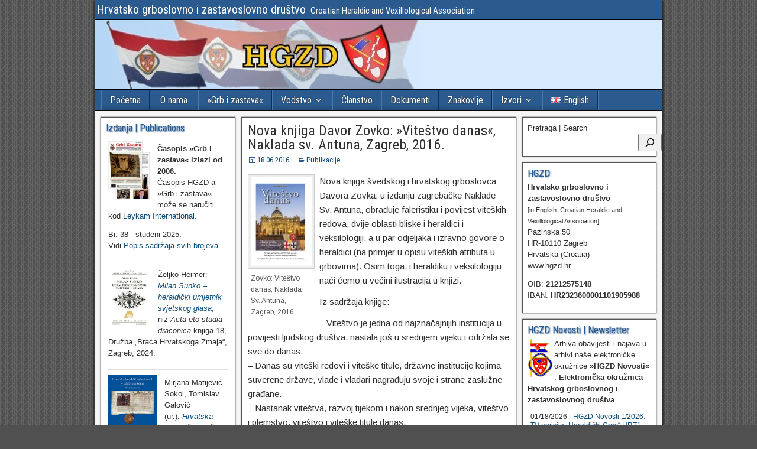

--- FILE ---
content_type: text/html; charset=UTF-8
request_url: https://www.hgzd.hr/nova-knjiga-davor-zovko-vitestvo-danas-naklada-sv-antuna-zagreb-2016/
body_size: 90955
content:
<!DOCTYPE html>
<html lang="hr">
<head>
<meta charset="UTF-8" />
<meta name="viewport" content="initial-scale=1.0" />
<title>Nova knjiga Davor Zovko: »Viteštvo danas«, Naklada sv. Antuna, Zagreb, 2016. &#8211; Hrvatsko grboslovno i zastavoslovno društvo</title>
<meta name='robots' content='max-image-preview:large' />
<link rel="alternate" href="https://www.hgzd.hr/en/new-book-davor-zovko-knighthood-today-naklada-sv-antuna-zagreb-2016/" hreflang="en" />
<link rel="alternate" href="https://www.hgzd.hr/nova-knjiga-davor-zovko-vitestvo-danas-naklada-sv-antuna-zagreb-2016/" hreflang="hr" />
<link rel="profile" href="http://gmpg.org/xfn/11" />
<link rel="pingback" href="https://www.hgzd.hr/xmlrpc.php" />
<link rel='dns-prefetch' href='//fonts.googleapis.com' />
<link rel="alternate" type="application/rss+xml" title="Hrvatsko grboslovno i zastavoslovno društvo &raquo; Kanal" href="https://www.hgzd.hr/feed/" />
<link rel="alternate" type="application/rss+xml" title="Hrvatsko grboslovno i zastavoslovno društvo &raquo; Kanal komentara" href="https://www.hgzd.hr/comments/feed/" />
<link rel="alternate" title="oEmbed (JSON)" type="application/json+oembed" href="https://www.hgzd.hr/wp-json/oembed/1.0/embed?url=https%3A%2F%2Fwww.hgzd.hr%2Fnova-knjiga-davor-zovko-vitestvo-danas-naklada-sv-antuna-zagreb-2016%2F" />
<link rel="alternate" title="oEmbed (XML)" type="text/xml+oembed" href="https://www.hgzd.hr/wp-json/oembed/1.0/embed?url=https%3A%2F%2Fwww.hgzd.hr%2Fnova-knjiga-davor-zovko-vitestvo-danas-naklada-sv-antuna-zagreb-2016%2F&#038;format=xml" />
<style id='wp-img-auto-sizes-contain-inline-css' type='text/css'>
img:is([sizes=auto i],[sizes^="auto," i]){contain-intrinsic-size:3000px 1500px}
/*# sourceURL=wp-img-auto-sizes-contain-inline-css */
</style>
<style id='wp-emoji-styles-inline-css' type='text/css'>

	img.wp-smiley, img.emoji {
		display: inline !important;
		border: none !important;
		box-shadow: none !important;
		height: 1em !important;
		width: 1em !important;
		margin: 0 0.07em !important;
		vertical-align: -0.1em !important;
		background: none !important;
		padding: 0 !important;
	}
/*# sourceURL=wp-emoji-styles-inline-css */
</style>
<style id='wp-block-library-inline-css' type='text/css'>
:root{--wp-block-synced-color:#7a00df;--wp-block-synced-color--rgb:122,0,223;--wp-bound-block-color:var(--wp-block-synced-color);--wp-editor-canvas-background:#ddd;--wp-admin-theme-color:#007cba;--wp-admin-theme-color--rgb:0,124,186;--wp-admin-theme-color-darker-10:#006ba1;--wp-admin-theme-color-darker-10--rgb:0,107,160.5;--wp-admin-theme-color-darker-20:#005a87;--wp-admin-theme-color-darker-20--rgb:0,90,135;--wp-admin-border-width-focus:2px}@media (min-resolution:192dpi){:root{--wp-admin-border-width-focus:1.5px}}.wp-element-button{cursor:pointer}:root .has-very-light-gray-background-color{background-color:#eee}:root .has-very-dark-gray-background-color{background-color:#313131}:root .has-very-light-gray-color{color:#eee}:root .has-very-dark-gray-color{color:#313131}:root .has-vivid-green-cyan-to-vivid-cyan-blue-gradient-background{background:linear-gradient(135deg,#00d084,#0693e3)}:root .has-purple-crush-gradient-background{background:linear-gradient(135deg,#34e2e4,#4721fb 50%,#ab1dfe)}:root .has-hazy-dawn-gradient-background{background:linear-gradient(135deg,#faaca8,#dad0ec)}:root .has-subdued-olive-gradient-background{background:linear-gradient(135deg,#fafae1,#67a671)}:root .has-atomic-cream-gradient-background{background:linear-gradient(135deg,#fdd79a,#004a59)}:root .has-nightshade-gradient-background{background:linear-gradient(135deg,#330968,#31cdcf)}:root .has-midnight-gradient-background{background:linear-gradient(135deg,#020381,#2874fc)}:root{--wp--preset--font-size--normal:16px;--wp--preset--font-size--huge:42px}.has-regular-font-size{font-size:1em}.has-larger-font-size{font-size:2.625em}.has-normal-font-size{font-size:var(--wp--preset--font-size--normal)}.has-huge-font-size{font-size:var(--wp--preset--font-size--huge)}.has-text-align-center{text-align:center}.has-text-align-left{text-align:left}.has-text-align-right{text-align:right}.has-fit-text{white-space:nowrap!important}#end-resizable-editor-section{display:none}.aligncenter{clear:both}.items-justified-left{justify-content:flex-start}.items-justified-center{justify-content:center}.items-justified-right{justify-content:flex-end}.items-justified-space-between{justify-content:space-between}.screen-reader-text{border:0;clip-path:inset(50%);height:1px;margin:-1px;overflow:hidden;padding:0;position:absolute;width:1px;word-wrap:normal!important}.screen-reader-text:focus{background-color:#ddd;clip-path:none;color:#444;display:block;font-size:1em;height:auto;left:5px;line-height:normal;padding:15px 23px 14px;text-decoration:none;top:5px;width:auto;z-index:100000}html :where(.has-border-color){border-style:solid}html :where([style*=border-top-color]){border-top-style:solid}html :where([style*=border-right-color]){border-right-style:solid}html :where([style*=border-bottom-color]){border-bottom-style:solid}html :where([style*=border-left-color]){border-left-style:solid}html :where([style*=border-width]){border-style:solid}html :where([style*=border-top-width]){border-top-style:solid}html :where([style*=border-right-width]){border-right-style:solid}html :where([style*=border-bottom-width]){border-bottom-style:solid}html :where([style*=border-left-width]){border-left-style:solid}html :where(img[class*=wp-image-]){height:auto;max-width:100%}:where(figure){margin:0 0 1em}html :where(.is-position-sticky){--wp-admin--admin-bar--position-offset:var(--wp-admin--admin-bar--height,0px)}@media screen and (max-width:600px){html :where(.is-position-sticky){--wp-admin--admin-bar--position-offset:0px}}

/*# sourceURL=wp-block-library-inline-css */
</style><style id='wp-block-heading-inline-css' type='text/css'>
h1:where(.wp-block-heading).has-background,h2:where(.wp-block-heading).has-background,h3:where(.wp-block-heading).has-background,h4:where(.wp-block-heading).has-background,h5:where(.wp-block-heading).has-background,h6:where(.wp-block-heading).has-background{padding:1.25em 2.375em}h1.has-text-align-left[style*=writing-mode]:where([style*=vertical-lr]),h1.has-text-align-right[style*=writing-mode]:where([style*=vertical-rl]),h2.has-text-align-left[style*=writing-mode]:where([style*=vertical-lr]),h2.has-text-align-right[style*=writing-mode]:where([style*=vertical-rl]),h3.has-text-align-left[style*=writing-mode]:where([style*=vertical-lr]),h3.has-text-align-right[style*=writing-mode]:where([style*=vertical-rl]),h4.has-text-align-left[style*=writing-mode]:where([style*=vertical-lr]),h4.has-text-align-right[style*=writing-mode]:where([style*=vertical-rl]),h5.has-text-align-left[style*=writing-mode]:where([style*=vertical-lr]),h5.has-text-align-right[style*=writing-mode]:where([style*=vertical-rl]),h6.has-text-align-left[style*=writing-mode]:where([style*=vertical-lr]),h6.has-text-align-right[style*=writing-mode]:where([style*=vertical-rl]){rotate:180deg}
/*# sourceURL=https://www.hgzd.hr/wp-includes/blocks/heading/style.min.css */
</style>
<style id='wp-block-latest-posts-inline-css' type='text/css'>
.wp-block-latest-posts{box-sizing:border-box}.wp-block-latest-posts.alignleft{margin-right:2em}.wp-block-latest-posts.alignright{margin-left:2em}.wp-block-latest-posts.wp-block-latest-posts__list{list-style:none}.wp-block-latest-posts.wp-block-latest-posts__list li{clear:both;overflow-wrap:break-word}.wp-block-latest-posts.is-grid{display:flex;flex-wrap:wrap}.wp-block-latest-posts.is-grid li{margin:0 1.25em 1.25em 0;width:100%}@media (min-width:600px){.wp-block-latest-posts.columns-2 li{width:calc(50% - .625em)}.wp-block-latest-posts.columns-2 li:nth-child(2n){margin-right:0}.wp-block-latest-posts.columns-3 li{width:calc(33.33333% - .83333em)}.wp-block-latest-posts.columns-3 li:nth-child(3n){margin-right:0}.wp-block-latest-posts.columns-4 li{width:calc(25% - .9375em)}.wp-block-latest-posts.columns-4 li:nth-child(4n){margin-right:0}.wp-block-latest-posts.columns-5 li{width:calc(20% - 1em)}.wp-block-latest-posts.columns-5 li:nth-child(5n){margin-right:0}.wp-block-latest-posts.columns-6 li{width:calc(16.66667% - 1.04167em)}.wp-block-latest-posts.columns-6 li:nth-child(6n){margin-right:0}}:root :where(.wp-block-latest-posts.is-grid){padding:0}:root :where(.wp-block-latest-posts.wp-block-latest-posts__list){padding-left:0}.wp-block-latest-posts__post-author,.wp-block-latest-posts__post-date{display:block;font-size:.8125em}.wp-block-latest-posts__post-excerpt,.wp-block-latest-posts__post-full-content{margin-bottom:1em;margin-top:.5em}.wp-block-latest-posts__featured-image a{display:inline-block}.wp-block-latest-posts__featured-image img{height:auto;max-width:100%;width:auto}.wp-block-latest-posts__featured-image.alignleft{float:left;margin-right:1em}.wp-block-latest-posts__featured-image.alignright{float:right;margin-left:1em}.wp-block-latest-posts__featured-image.aligncenter{margin-bottom:1em;text-align:center}
/*# sourceURL=https://www.hgzd.hr/wp-includes/blocks/latest-posts/style.min.css */
</style>
<style id='wp-block-search-inline-css' type='text/css'>
.wp-block-search__button{margin-left:10px;word-break:normal}.wp-block-search__button.has-icon{line-height:0}.wp-block-search__button svg{height:1.25em;min-height:24px;min-width:24px;width:1.25em;fill:currentColor;vertical-align:text-bottom}:where(.wp-block-search__button){border:1px solid #ccc;padding:6px 10px}.wp-block-search__inside-wrapper{display:flex;flex:auto;flex-wrap:nowrap;max-width:100%}.wp-block-search__label{width:100%}.wp-block-search.wp-block-search__button-only .wp-block-search__button{box-sizing:border-box;display:flex;flex-shrink:0;justify-content:center;margin-left:0;max-width:100%}.wp-block-search.wp-block-search__button-only .wp-block-search__inside-wrapper{min-width:0!important;transition-property:width}.wp-block-search.wp-block-search__button-only .wp-block-search__input{flex-basis:100%;transition-duration:.3s}.wp-block-search.wp-block-search__button-only.wp-block-search__searchfield-hidden,.wp-block-search.wp-block-search__button-only.wp-block-search__searchfield-hidden .wp-block-search__inside-wrapper{overflow:hidden}.wp-block-search.wp-block-search__button-only.wp-block-search__searchfield-hidden .wp-block-search__input{border-left-width:0!important;border-right-width:0!important;flex-basis:0;flex-grow:0;margin:0;min-width:0!important;padding-left:0!important;padding-right:0!important;width:0!important}:where(.wp-block-search__input){appearance:none;border:1px solid #949494;flex-grow:1;font-family:inherit;font-size:inherit;font-style:inherit;font-weight:inherit;letter-spacing:inherit;line-height:inherit;margin-left:0;margin-right:0;min-width:3rem;padding:8px;text-decoration:unset!important;text-transform:inherit}:where(.wp-block-search__button-inside .wp-block-search__inside-wrapper){background-color:#fff;border:1px solid #949494;box-sizing:border-box;padding:4px}:where(.wp-block-search__button-inside .wp-block-search__inside-wrapper) .wp-block-search__input{border:none;border-radius:0;padding:0 4px}:where(.wp-block-search__button-inside .wp-block-search__inside-wrapper) .wp-block-search__input:focus{outline:none}:where(.wp-block-search__button-inside .wp-block-search__inside-wrapper) :where(.wp-block-search__button){padding:4px 8px}.wp-block-search.aligncenter .wp-block-search__inside-wrapper{margin:auto}.wp-block[data-align=right] .wp-block-search.wp-block-search__button-only .wp-block-search__inside-wrapper{float:right}
/*# sourceURL=https://www.hgzd.hr/wp-includes/blocks/search/style.min.css */
</style>
<style id='wp-block-tag-cloud-inline-css' type='text/css'>
.wp-block-tag-cloud{box-sizing:border-box}.wp-block-tag-cloud.aligncenter{justify-content:center;text-align:center}.wp-block-tag-cloud a{display:inline-block;margin-right:5px}.wp-block-tag-cloud span{display:inline-block;margin-left:5px;text-decoration:none}:root :where(.wp-block-tag-cloud.is-style-outline){display:flex;flex-wrap:wrap;gap:1ch}:root :where(.wp-block-tag-cloud.is-style-outline a){border:1px solid;font-size:unset!important;margin-right:0;padding:1ch 2ch;text-decoration:none!important}
/*# sourceURL=https://www.hgzd.hr/wp-includes/blocks/tag-cloud/style.min.css */
</style>
<style id='wp-block-group-inline-css' type='text/css'>
.wp-block-group{box-sizing:border-box}:where(.wp-block-group.wp-block-group-is-layout-constrained){position:relative}
/*# sourceURL=https://www.hgzd.hr/wp-includes/blocks/group/style.min.css */
</style>
<style id='wp-block-paragraph-inline-css' type='text/css'>
.is-small-text{font-size:.875em}.is-regular-text{font-size:1em}.is-large-text{font-size:2.25em}.is-larger-text{font-size:3em}.has-drop-cap:not(:focus):first-letter{float:left;font-size:8.4em;font-style:normal;font-weight:100;line-height:.68;margin:.05em .1em 0 0;text-transform:uppercase}body.rtl .has-drop-cap:not(:focus):first-letter{float:none;margin-left:.1em}p.has-drop-cap.has-background{overflow:hidden}:root :where(p.has-background){padding:1.25em 2.375em}:where(p.has-text-color:not(.has-link-color)) a{color:inherit}p.has-text-align-left[style*="writing-mode:vertical-lr"],p.has-text-align-right[style*="writing-mode:vertical-rl"]{rotate:180deg}
/*# sourceURL=https://www.hgzd.hr/wp-includes/blocks/paragraph/style.min.css */
</style>
<style id='wp-block-separator-inline-css' type='text/css'>
@charset "UTF-8";.wp-block-separator{border:none;border-top:2px solid}:root :where(.wp-block-separator.is-style-dots){height:auto;line-height:1;text-align:center}:root :where(.wp-block-separator.is-style-dots):before{color:currentColor;content:"···";font-family:serif;font-size:1.5em;letter-spacing:2em;padding-left:2em}.wp-block-separator.is-style-dots{background:none!important;border:none!important}
/*# sourceURL=https://www.hgzd.hr/wp-includes/blocks/separator/style.min.css */
</style>
<style id='global-styles-inline-css' type='text/css'>
:root{--wp--preset--aspect-ratio--square: 1;--wp--preset--aspect-ratio--4-3: 4/3;--wp--preset--aspect-ratio--3-4: 3/4;--wp--preset--aspect-ratio--3-2: 3/2;--wp--preset--aspect-ratio--2-3: 2/3;--wp--preset--aspect-ratio--16-9: 16/9;--wp--preset--aspect-ratio--9-16: 9/16;--wp--preset--color--black: #000000;--wp--preset--color--cyan-bluish-gray: #abb8c3;--wp--preset--color--white: #ffffff;--wp--preset--color--pale-pink: #f78da7;--wp--preset--color--vivid-red: #cf2e2e;--wp--preset--color--luminous-vivid-orange: #ff6900;--wp--preset--color--luminous-vivid-amber: #fcb900;--wp--preset--color--light-green-cyan: #7bdcb5;--wp--preset--color--vivid-green-cyan: #00d084;--wp--preset--color--pale-cyan-blue: #8ed1fc;--wp--preset--color--vivid-cyan-blue: #0693e3;--wp--preset--color--vivid-purple: #9b51e0;--wp--preset--gradient--vivid-cyan-blue-to-vivid-purple: linear-gradient(135deg,rgb(6,147,227) 0%,rgb(155,81,224) 100%);--wp--preset--gradient--light-green-cyan-to-vivid-green-cyan: linear-gradient(135deg,rgb(122,220,180) 0%,rgb(0,208,130) 100%);--wp--preset--gradient--luminous-vivid-amber-to-luminous-vivid-orange: linear-gradient(135deg,rgb(252,185,0) 0%,rgb(255,105,0) 100%);--wp--preset--gradient--luminous-vivid-orange-to-vivid-red: linear-gradient(135deg,rgb(255,105,0) 0%,rgb(207,46,46) 100%);--wp--preset--gradient--very-light-gray-to-cyan-bluish-gray: linear-gradient(135deg,rgb(238,238,238) 0%,rgb(169,184,195) 100%);--wp--preset--gradient--cool-to-warm-spectrum: linear-gradient(135deg,rgb(74,234,220) 0%,rgb(151,120,209) 20%,rgb(207,42,186) 40%,rgb(238,44,130) 60%,rgb(251,105,98) 80%,rgb(254,248,76) 100%);--wp--preset--gradient--blush-light-purple: linear-gradient(135deg,rgb(255,206,236) 0%,rgb(152,150,240) 100%);--wp--preset--gradient--blush-bordeaux: linear-gradient(135deg,rgb(254,205,165) 0%,rgb(254,45,45) 50%,rgb(107,0,62) 100%);--wp--preset--gradient--luminous-dusk: linear-gradient(135deg,rgb(255,203,112) 0%,rgb(199,81,192) 50%,rgb(65,88,208) 100%);--wp--preset--gradient--pale-ocean: linear-gradient(135deg,rgb(255,245,203) 0%,rgb(182,227,212) 50%,rgb(51,167,181) 100%);--wp--preset--gradient--electric-grass: linear-gradient(135deg,rgb(202,248,128) 0%,rgb(113,206,126) 100%);--wp--preset--gradient--midnight: linear-gradient(135deg,rgb(2,3,129) 0%,rgb(40,116,252) 100%);--wp--preset--font-size--small: 13px;--wp--preset--font-size--medium: 20px;--wp--preset--font-size--large: 36px;--wp--preset--font-size--x-large: 42px;--wp--preset--spacing--20: 0.44rem;--wp--preset--spacing--30: 0.67rem;--wp--preset--spacing--40: 1rem;--wp--preset--spacing--50: 1.5rem;--wp--preset--spacing--60: 2.25rem;--wp--preset--spacing--70: 3.38rem;--wp--preset--spacing--80: 5.06rem;--wp--preset--shadow--natural: 6px 6px 9px rgba(0, 0, 0, 0.2);--wp--preset--shadow--deep: 12px 12px 50px rgba(0, 0, 0, 0.4);--wp--preset--shadow--sharp: 6px 6px 0px rgba(0, 0, 0, 0.2);--wp--preset--shadow--outlined: 6px 6px 0px -3px rgb(255, 255, 255), 6px 6px rgb(0, 0, 0);--wp--preset--shadow--crisp: 6px 6px 0px rgb(0, 0, 0);}:where(.is-layout-flex){gap: 0.5em;}:where(.is-layout-grid){gap: 0.5em;}body .is-layout-flex{display: flex;}.is-layout-flex{flex-wrap: wrap;align-items: center;}.is-layout-flex > :is(*, div){margin: 0;}body .is-layout-grid{display: grid;}.is-layout-grid > :is(*, div){margin: 0;}:where(.wp-block-columns.is-layout-flex){gap: 2em;}:where(.wp-block-columns.is-layout-grid){gap: 2em;}:where(.wp-block-post-template.is-layout-flex){gap: 1.25em;}:where(.wp-block-post-template.is-layout-grid){gap: 1.25em;}.has-black-color{color: var(--wp--preset--color--black) !important;}.has-cyan-bluish-gray-color{color: var(--wp--preset--color--cyan-bluish-gray) !important;}.has-white-color{color: var(--wp--preset--color--white) !important;}.has-pale-pink-color{color: var(--wp--preset--color--pale-pink) !important;}.has-vivid-red-color{color: var(--wp--preset--color--vivid-red) !important;}.has-luminous-vivid-orange-color{color: var(--wp--preset--color--luminous-vivid-orange) !important;}.has-luminous-vivid-amber-color{color: var(--wp--preset--color--luminous-vivid-amber) !important;}.has-light-green-cyan-color{color: var(--wp--preset--color--light-green-cyan) !important;}.has-vivid-green-cyan-color{color: var(--wp--preset--color--vivid-green-cyan) !important;}.has-pale-cyan-blue-color{color: var(--wp--preset--color--pale-cyan-blue) !important;}.has-vivid-cyan-blue-color{color: var(--wp--preset--color--vivid-cyan-blue) !important;}.has-vivid-purple-color{color: var(--wp--preset--color--vivid-purple) !important;}.has-black-background-color{background-color: var(--wp--preset--color--black) !important;}.has-cyan-bluish-gray-background-color{background-color: var(--wp--preset--color--cyan-bluish-gray) !important;}.has-white-background-color{background-color: var(--wp--preset--color--white) !important;}.has-pale-pink-background-color{background-color: var(--wp--preset--color--pale-pink) !important;}.has-vivid-red-background-color{background-color: var(--wp--preset--color--vivid-red) !important;}.has-luminous-vivid-orange-background-color{background-color: var(--wp--preset--color--luminous-vivid-orange) !important;}.has-luminous-vivid-amber-background-color{background-color: var(--wp--preset--color--luminous-vivid-amber) !important;}.has-light-green-cyan-background-color{background-color: var(--wp--preset--color--light-green-cyan) !important;}.has-vivid-green-cyan-background-color{background-color: var(--wp--preset--color--vivid-green-cyan) !important;}.has-pale-cyan-blue-background-color{background-color: var(--wp--preset--color--pale-cyan-blue) !important;}.has-vivid-cyan-blue-background-color{background-color: var(--wp--preset--color--vivid-cyan-blue) !important;}.has-vivid-purple-background-color{background-color: var(--wp--preset--color--vivid-purple) !important;}.has-black-border-color{border-color: var(--wp--preset--color--black) !important;}.has-cyan-bluish-gray-border-color{border-color: var(--wp--preset--color--cyan-bluish-gray) !important;}.has-white-border-color{border-color: var(--wp--preset--color--white) !important;}.has-pale-pink-border-color{border-color: var(--wp--preset--color--pale-pink) !important;}.has-vivid-red-border-color{border-color: var(--wp--preset--color--vivid-red) !important;}.has-luminous-vivid-orange-border-color{border-color: var(--wp--preset--color--luminous-vivid-orange) !important;}.has-luminous-vivid-amber-border-color{border-color: var(--wp--preset--color--luminous-vivid-amber) !important;}.has-light-green-cyan-border-color{border-color: var(--wp--preset--color--light-green-cyan) !important;}.has-vivid-green-cyan-border-color{border-color: var(--wp--preset--color--vivid-green-cyan) !important;}.has-pale-cyan-blue-border-color{border-color: var(--wp--preset--color--pale-cyan-blue) !important;}.has-vivid-cyan-blue-border-color{border-color: var(--wp--preset--color--vivid-cyan-blue) !important;}.has-vivid-purple-border-color{border-color: var(--wp--preset--color--vivid-purple) !important;}.has-vivid-cyan-blue-to-vivid-purple-gradient-background{background: var(--wp--preset--gradient--vivid-cyan-blue-to-vivid-purple) !important;}.has-light-green-cyan-to-vivid-green-cyan-gradient-background{background: var(--wp--preset--gradient--light-green-cyan-to-vivid-green-cyan) !important;}.has-luminous-vivid-amber-to-luminous-vivid-orange-gradient-background{background: var(--wp--preset--gradient--luminous-vivid-amber-to-luminous-vivid-orange) !important;}.has-luminous-vivid-orange-to-vivid-red-gradient-background{background: var(--wp--preset--gradient--luminous-vivid-orange-to-vivid-red) !important;}.has-very-light-gray-to-cyan-bluish-gray-gradient-background{background: var(--wp--preset--gradient--very-light-gray-to-cyan-bluish-gray) !important;}.has-cool-to-warm-spectrum-gradient-background{background: var(--wp--preset--gradient--cool-to-warm-spectrum) !important;}.has-blush-light-purple-gradient-background{background: var(--wp--preset--gradient--blush-light-purple) !important;}.has-blush-bordeaux-gradient-background{background: var(--wp--preset--gradient--blush-bordeaux) !important;}.has-luminous-dusk-gradient-background{background: var(--wp--preset--gradient--luminous-dusk) !important;}.has-pale-ocean-gradient-background{background: var(--wp--preset--gradient--pale-ocean) !important;}.has-electric-grass-gradient-background{background: var(--wp--preset--gradient--electric-grass) !important;}.has-midnight-gradient-background{background: var(--wp--preset--gradient--midnight) !important;}.has-small-font-size{font-size: var(--wp--preset--font-size--small) !important;}.has-medium-font-size{font-size: var(--wp--preset--font-size--medium) !important;}.has-large-font-size{font-size: var(--wp--preset--font-size--large) !important;}.has-x-large-font-size{font-size: var(--wp--preset--font-size--x-large) !important;}
/*# sourceURL=global-styles-inline-css */
</style>

<style id='classic-theme-styles-inline-css' type='text/css'>
/*! This file is auto-generated */
.wp-block-button__link{color:#fff;background-color:#32373c;border-radius:9999px;box-shadow:none;text-decoration:none;padding:calc(.667em + 2px) calc(1.333em + 2px);font-size:1.125em}.wp-block-file__button{background:#32373c;color:#fff;text-decoration:none}
/*# sourceURL=/wp-includes/css/classic-themes.min.css */
</style>
<link rel='stylesheet' id='mailchimp_campaigns_manager_metaboxes-css' href='https://www.hgzd.hr/wp-content/plugins/olalaweb-mailchimp-campaign-manager/css/mailchimp_campaigns_manager_metaboxes.css?ver=6.9' type='text/css' media='all' />
<link rel='stylesheet' id='mailchimp_campaigns_manager_admin-css' href='https://www.hgzd.hr/wp-content/plugins/olalaweb-mailchimp-campaign-manager/css/mailchimp_campaigns_manager_admin.css?ver=6.9' type='text/css' media='all' />
<link rel='stylesheet' id='mailchimp_campaigns_manager_list-css' href='https://www.hgzd.hr/wp-content/plugins/olalaweb-mailchimp-campaign-manager/css/mailchimp_campaigns_manager_list.css?ver=6.9' type='text/css' media='all' />
<link rel='stylesheet' id='frontier-font-css' href='//fonts.googleapis.com/css?family=Roboto+Condensed%3A400%2C700%7CArimo%3A400%2C700&#038;ver=6.9' type='text/css' media='all' />
<link rel='stylesheet' id='genericons-css' href='https://www.hgzd.hr/wp-content/themes/frontier/includes/genericons/genericons.css?ver=1.3.3' type='text/css' media='all' />
<link rel='stylesheet' id='frontier-main-css' href='https://www.hgzd.hr/wp-content/themes/frontier/style.css?ver=1.3.3' type='text/css' media='all' />
<link rel='stylesheet' id='frontier-responsive-css' href='https://www.hgzd.hr/wp-content/themes/frontier/responsive.css?ver=1.3.3' type='text/css' media='all' />
<link rel='stylesheet' id='fancybox-css' href='https://www.hgzd.hr/wp-content/plugins/easy-fancybox/fancybox/1.5.4/jquery.fancybox.min.css?ver=6.9' type='text/css' media='screen' />
<script type="text/javascript" src="https://www.hgzd.hr/wp-includes/js/jquery/jquery.min.js?ver=3.7.1" id="jquery-core-js"></script>
<script type="text/javascript" src="https://www.hgzd.hr/wp-includes/js/jquery/jquery-migrate.min.js?ver=3.4.1" id="jquery-migrate-js"></script>
<link rel="https://api.w.org/" href="https://www.hgzd.hr/wp-json/" /><link rel="alternate" title="JSON" type="application/json" href="https://www.hgzd.hr/wp-json/wp/v2/posts/1727" /><link rel="EditURI" type="application/rsd+xml" title="RSD" href="https://www.hgzd.hr/xmlrpc.php?rsd" />
<meta name="generator" content="WordPress 6.9" />
<link rel="canonical" href="https://www.hgzd.hr/nova-knjiga-davor-zovko-vitestvo-danas-naklada-sv-antuna-zagreb-2016/" />
<link rel='shortlink' href='https://www.hgzd.hr/?p=1727' />

<meta property="Frontier Theme" content="1.3.3" />
<style type="text/css" media="screen">
	#container 	{width: 960px;}
	#header 	{min-height: 0px;}
	#content 	{width: 50%;}
	#sidebar-left 	{width: 25%;}
	#sidebar-right 	{width: 25%;}
</style>

<style type="text/css" media="screen">
	.page-template-page-cs-php #content, .page-template-page-sc-php #content {width: 65%;}
	.page-template-page-cs-php #sidebar-left, .page-template-page-sc-php #sidebar-left,
	.page-template-page-cs-php #sidebar-right, .page-template-page-sc-php #sidebar-right {width: 35%;}
	.page-template-page-scs-php #content {width: 50%;}
	.page-template-page-scs-php #sidebar-left {width: 25%;}
	.page-template-page-scs-php #sidebar-right {width: 25%;}
</style>

<style type="text/css" media="screen">
	#header {
		background-image: url('https://www.hgzd.hr/wp-content/uploads/2014/11/header-a.jpg' );
		background-size: 960px 117px;
	}
</style>

<style type="text/css" media="screen">
	#header {background-color:#FFFFFF;}
	#nav-main {background-color:#2A5A8E;}
	#nav-main .nav-main {border-left: 1px solid #023266; border-right: 1px solid #4878ac;}
	#nav-main .nav-main > li, #nav-main .nav-main > ul > .page_item {border-left: 1px solid #4878ac; border-right: 1px solid #023266;}
	#top-bar {background-color:#2a5a8e;}
	#bottom-bar {background-color:#2a5a8e;}
	#main {background-color:#F5F5F5;}
	.blog-view, .single-view, .author-info, .archive-info, .form-404 {background-color:#FFFFFF;}
	.blog-view.sticky {background-color:#FFDC8A;}
	.frontier-widget {background-color:#FFFFFF;}
	.blog-view, .comment-author-admin > .comment-body, .bypostauthor > .comment-body {border-top: 6px solid #2A5A8E;}
	.page-nav > *, .comment-nav > *, .author-info .title, .comment-reply-link, .widget-title,
	.widget_search .search-submit, .widget_calendar caption {background-color:#2A5A8E;}
	.genericon {color:#2A5A8E;}
	a {color:#0E4D7A;}
	a:hover {color:#0000EE;}
</style>

<!-- Custom Head Codes -->
<link href='http://fonts.googleapis.com/css?family=Roboto+Condensed&subset=latin,cyrillic-ext,greek-ext,greek,latin-ext,cyrillic' rel='stylesheet' type='text/css'>
<!-- Custom Head Codes End -->

<style type="text/css" id="custom-background-css">
body.custom-background { background-image: url("https://www.hgzd.hr/wp-content/themes/frontier/images/honeycomb.png"); background-position: left top; background-size: auto; background-repeat: repeat; background-attachment: scroll; }
</style>
	<link rel="icon" href="https://www.hgzd.hr/wp-content/uploads/2021/05/cropped-hr-hgzd-15y-32x32.jpg" sizes="32x32" />
<link rel="icon" href="https://www.hgzd.hr/wp-content/uploads/2021/05/cropped-hr-hgzd-15y-192x192.jpg" sizes="192x192" />
<link rel="apple-touch-icon" href="https://www.hgzd.hr/wp-content/uploads/2021/05/cropped-hr-hgzd-15y-180x180.jpg" />
<meta name="msapplication-TileImage" content="https://www.hgzd.hr/wp-content/uploads/2021/05/cropped-hr-hgzd-15y-270x270.jpg" />

<!-- Custom CSS -->
<style type="text/css" media="screen">
#site-title a { color: #FFF; }
#site-description { color: #FFF; }
#polylang-2 ul { text-align: right; }
.tagcloud,.entry-footer,.entry-byline,#text-4 { font-family: Roboto Condensed,sans-serif; }
.tagcloud a:after { content: "."; }
.entry-tags a:before { content: " "; }
#text-7 { visibility: hidden; }
#bottom-bar-text {
	float: none;
}
ul.wp-block-latest-posts__list.wp-block-latest-posts li > a {
    display: none;
}
.widget_block h2 {
    color: rgb(42, 90, 142);
    font-size: 1rem;
    text-shadow: rgb(34, 80, 134) 1px 1px 2px
}
</style>
<!-- Custom CSS End -->

</head>

<body class="wp-singular post-template-default single single-post postid-1727 single-format-standard custom-background wp-theme-frontier">
	
	
<div id="container" class="cf" itemscope itemtype="http://schema.org/WebPage">
	
			
		<div id="top-bar" class="cf">
			
			<div id="top-bar-info">
														<h2 id="site-title"><a href="https://www.hgzd.hr/">Hrvatsko grboslovno i zastavoslovno društvo</a></h2>				
									<span id="site-description">Croatian Heraldic and Vexillological Association</span>
							</div>

			
					</div>
	
			<div id="header" class="cf" itemscope itemtype="http://schema.org/WPHeader" role="banner">
			
							<div id="header-logo">
					<a href="https://www.hgzd.hr/"><img src="https://www.hgzd.hr/wp-content/uploads/2014/11/header-b.jpg" alt="Hrvatsko grboslovno i zastavoslovno društvo" /></a>
				</div>
			
			
					</div>
	
			
		<nav id="nav-main" class="cf drop" itemscope itemtype="http://schema.org/SiteNavigationElement" role="navigation" aria-label="Main Menu">
			
							<button class="drop-toggle"><span class="genericon genericon-menu"></span></button>
			
			<ul id="menu-novi" class="nav-main"><li id="menu-item-3591" class="menu-item menu-item-type-custom menu-item-object-custom menu-item-3591"><a href="/">Početna</a></li>
<li id="menu-item-3630" class="menu-item menu-item-type-post_type menu-item-object-page menu-item-3630"><a href="https://www.hgzd.hr/o-nama/">O nama</a></li>
<li id="menu-item-3631" class="menu-item menu-item-type-post_type menu-item-object-page menu-item-3631"><a href="https://www.hgzd.hr/grb-i-zastava/">»Grb i zastava«</a></li>
<li id="menu-item-3632" class="menu-item menu-item-type-post_type menu-item-object-page menu-item-has-children menu-item-3632"><a href="https://www.hgzd.hr/vodstvo/">Vodstvo</a>
<ul class="sub-menu">
	<li id="menu-item-3604" class="menu-item menu-item-type-post_type menu-item-object-page menu-item-3604"><a href="https://www.hgzd.hr/vodstvo/zeljko-heimer/">Predsjednik</a></li>
	<li id="menu-item-3646" class="menu-item menu-item-type-post_type menu-item-object-page menu-item-3646"><a href="https://www.hgzd.hr/vodstvo/dubravka-peic-caldarovic/">Potpredsjednica</a></li>
	<li id="menu-item-3647" class="menu-item menu-item-type-post_type menu-item-object-page menu-item-3647"><a href="https://www.hgzd.hr/vodstvo/matea-brstilo-resetar/">Tajnica</a></li>
	<li id="menu-item-3652" class="menu-item menu-item-type-post_type menu-item-object-page menu-item-3652"><a href="https://www.hgzd.hr/kronologija-duznosnika/">Kronotaksa</a></li>
</ul>
</li>
<li id="menu-item-3633" class="menu-item menu-item-type-post_type menu-item-object-page menu-item-3633"><a href="https://www.hgzd.hr/clanstvo/">Članstvo</a></li>
<li id="menu-item-3634" class="menu-item menu-item-type-post_type menu-item-object-page menu-item-3634"><a href="https://www.hgzd.hr/dokumenti/">Dokumenti</a></li>
<li id="menu-item-3605" class="menu-item menu-item-type-post_type menu-item-object-page menu-item-3605"><a href="https://www.hgzd.hr/znakovlje/">Znakovlje</a></li>
<li id="menu-item-3635" class="menu-item menu-item-type-post_type menu-item-object-page menu-item-has-children menu-item-3635"><a href="https://www.hgzd.hr/izvori/">Izvori</a>
<ul class="sub-menu">
	<li id="menu-item-3645" class="menu-item menu-item-type-post_type menu-item-object-page menu-item-3645"><a href="https://www.hgzd.hr/en/izvori/croatian-nobility-index/">Croatian Nobility Index – Popis hrvatskih plemićkih obitelji</a></li>
	<li id="menu-item-3649" class="menu-item menu-item-type-post_type menu-item-object-page menu-item-3649"><a href="https://www.hgzd.hr/izvori/casopisi/">Heraldički i veksilološki časopisi</a></li>
</ul>
</li>
<li id="menu-item-3600-en" class="lang-item lang-item-2 lang-item-en lang-item-first menu-item menu-item-type-custom menu-item-object-custom menu-item-3600-en"><a href="https://www.hgzd.hr/en/" hreflang="en-GB" lang="en-GB"><img src="[data-uri]" alt="" width="16" height="11" style="width: 16px; height: 11px;" /><span style="margin-left:0.3em;">English</span></a></li>
</ul>
					</nav>
	
	
<div id="main" class="col-scs cf">

<div id="content" class="cf" itemscope itemtype="http://schema.org/Blog" role="main">

	
	
	
	
					
<article id="post-1727" class="single-view post-1727 post type-post status-publish format-standard has-post-thumbnail hentry category-publikacije tag-hrvati-u-svijetu tag-odlikovanje tag-vatikan tag-vitestvo tag-zovko" itemprop="blogPost" itemscope itemtype="http://schema.org/BlogPosting">


<header class="entry-header cf">
		<h1 class="entry-title" itemprop="headline" ><a href="https://www.hgzd.hr/nova-knjiga-davor-zovko-vitestvo-danas-naklada-sv-antuna-zagreb-2016/">Nova knjiga Davor Zovko: »Viteštvo danas«, Naklada sv. Antuna, Zagreb, 2016.</a></h1>
	</header>

<div class="entry-byline cf">
	
	
			<div class="entry-date" itemprop="datePublished" >
			<i class="genericon genericon-day"></i><a class="updated" href="https://www.hgzd.hr/nova-knjiga-davor-zovko-vitestvo-danas-naklada-sv-antuna-zagreb-2016/">18.06.2016.</a>
		</div>
	
			<div class="entry-categories">
			<i class="genericon genericon-category"></i><a href="https://www.hgzd.hr/category/publikacije/" rel="category tag">Publikacije</a>		</div>
	
	
	
	</div>

<div class="entry-content cf" itemprop="text" >
	
	
	<div id="attachment_1728" style="width: 113px" class="wp-caption alignleft"><a href="https://www.hgzd.hr/wp-content/uploads/2016/06/zovko-vitestvo.jpg"><img decoding="async" aria-describedby="caption-attachment-1728" class="size-thumbnail wp-image-1728" src="https://www.hgzd.hr/wp-content/uploads/2016/06/zovko-vitestvo-103x150.jpg" alt="Zovko: Viteštvo danas, Naklada Sv. Antuna, Zagreb, 2016." width="103" height="150" srcset="https://www.hgzd.hr/wp-content/uploads/2016/06/zovko-vitestvo-103x150.jpg 103w, https://www.hgzd.hr/wp-content/uploads/2016/06/zovko-vitestvo-205x300.jpg 205w, https://www.hgzd.hr/wp-content/uploads/2016/06/zovko-vitestvo.jpg 459w" sizes="(max-width: 103px) 100vw, 103px" /></a><p id="caption-attachment-1728" class="wp-caption-text">Zovko: Viteštvo danas, Naklada Sv. Antuna, Zagreb, 2016.</p></div>
<p>Nova knjiga švedskog i hrvatskog grboslovca Davora Zovka, u izdanju zagrebačke Naklade Sv. Antuna, obrađuje faleristiku i povijest viteških redova, dvije oblasti bliske i heraldici i veksilologiji, a u par odjeljaka i izravno govore o heraldici (na primjer u opisu viteških atributa u grbovima). Osim toga, i heraldiku i veksilologiju naći ćemo u većini ilustracija u knjizi.</p>
<p>Iz sadržaja knjige:</p>
<p>&#8211; Viteštvo je jedna od najznačajnijih institucija u povijesti ljudskog dru­štva, nastala još u srednjem vijeku i održala se sve do danas.<br />
&#8211; Danas su viteški redovi i viteške titule, državne institucije kojima suverene države, vlade i vladari nagrađuju svoje i strane zaslužne građane.<br />
&#8211; Nastanak viteštva, razvoj tijekom i nakon srednjeg vijeka, viteštvo i plemstvo, viteštvo i viteške titule danas.<br />
&#8211; Zašto su viteške titule danas važnije, poželjnije i potrebnije nego ika­da? Titule imaju dvije važne funkcije u modernom društvu: zaslužnim osobama potvrditi da je njihov rad uistinu unaprijedio ljudsko društvo, a javnosti signalizirati da društvo još uvijek cijeni i nagrađuje ljubav, nesebičnost i ustrajan rad.<br />
&#8211; Duhovni vojni viteški redovi danas su produžena ruka socijalnog rada Crkve.<br />
&#8211; U čemu je razlika između pravih viteških redova, koje suverene, priznate države dodjeljuju zaslužnim građanima, i raznih udruga građana koje sebe na vlastitu inicijativu nazivaju &#8220;viteškim redovima&#8221;?<br />
&#8211; Samostvorene privatne viteške udruge građana nisu ni po čemu loše ili nega­tivne, no &#8220;titule&#8221; koje te udruge koriste nisu isto što i prave titule.<br />
&#8211; Pravi viteški redovi su državne institucije regulirane u domeni jav­nog prava, dok su sve privatne viteške udruge regulirane u domeni privat­nog prava, isto kao na primjer društva ljubitelja glazbe i sl.<br />
&#8211; U mnogim državama je zakonom zabranjeno javno nositi &#8220;redove&#8221; i &#8220;titu­le&#8221; koje nije dodijelila sama država ili neka strana suverena država.<br />
&#8211; Sveta Stolica se više puta očitovala u svojim službenim glasilima i razjasnila da ne priznaje kao viteški red niti jednu od brojnih privatnih samostvorenih viteških udruga.<br />
&#8211; Sveta Stolica smatra da je neprimjerno da se crkve i kapele koriste za takozvane &#8220;ceremonije investitura&#8221; koje organiziraju pri­vat­ne viteške udruge, kakve Sveta Stolica ne priznaje.<br />
&#8211; U knjizi su opisane i neke najpoznatije privatne viteške udruge danas.<br />
&#8211; Knjiga sadrži bilješke te kazala imena, redova i pojmova.</p>
<p>&#8211; Predgovor je napisao mons. Stjepan Biletić, vitez zapovjednik Sv. Groba jeruzalemskog i meštar obredničar švedskog namjesništva Viteškog reda.</p>
<p>Tvrdi uvez, 21cm, 232 stranice, veći broj ilustracija u boji. Knjiga se trenutačno može kupiti u nakladnikovoj knjižari u Zagrebu, po cijeni od 145 kuna.</p>

	
	
	
	</div>

<footer class="entry-footer cf">
	
			<div class="entry-updated updated" itemprop="dateModified" >
			Updated: 18.06.2016. &mdash; 20:08		</div>
	
			<div class="entry-tags">Oznake: <a href="https://www.hgzd.hr/tag/hrvati-u-svijetu/" rel="tag">Hrvati u svijetu</a>, <a href="https://www.hgzd.hr/tag/odlikovanje/" rel="tag">odlikovanje</a>, <a href="https://www.hgzd.hr/tag/vatikan/" rel="tag">Vatikan</a>, <a href="https://www.hgzd.hr/tag/vitestvo/" rel="tag">viteštvo</a>, <a href="https://www.hgzd.hr/tag/zovko/" rel="tag">Zovko</a></div>
	
	</footer>

<aside id="widgets-wrap-after-post" class="cf"><section id="polylang-2" class="widget-after-post frontier-widget widget_polylang"><ul>
	<li class="lang-item lang-item-2 lang-item-en lang-item-first"><a lang="en-GB" hreflang="en-GB" href="https://www.hgzd.hr/en/new-book-davor-zovko-knighthood-today-naklada-sv-antuna-zagreb-2016/"><img src="[data-uri]" alt="" width="16" height="11" style="width: 16px; height: 11px;" /><span style="margin-left:0.3em;">English</span></a></li>
</ul>
</section></aside>
</article>


	<div class="post-nav cf">
		<div class="link-prev"><a href="https://www.hgzd.hr/nova-knjiga-trako-poljak-hrvatski-simbolicki-identitet-tim-press-zagreb-2016/" title="Nova knjiga Trako Poljak: »Hrvatski simbolički identitet«, TIM press, Zagreb, 2016.">&#8592; Previous Post</a></div><div class="link-next"><a href="https://www.hgzd.hr/objavljen-zbornik-radova-znanstveno-strucnog-skupa-simbol-identitet-i-domovinski-rat-zagreb-31-listopada-2014-hgzd-zagreb-2016/" title="Objavljen »Zbornik radova znanstveno-stručnog skupa “Simbol, identitet i Domovinski rat”, Zagreb, 31. listopada 2014.«, HGZD, Zagreb, 2016.">Next Post &#8594;</a></div>	</div>

		
	
	
	
	
</div>

<div id="sidebar-left" class="sidebar cf" itemscope itemtype="http://schema.org/WPSideBar" role="complementary" aria-label="Sidebar Left">
		<aside id="widgets-wrap-sidebar-left">

					<section id="block-36" class="widget-sidebar frontier-widget widget_block">
<div class="wp-block-group"><div class="wp-block-group__inner-container is-layout-flow wp-block-group-is-layout-flow">
<h2 class="wp-block-heading">Izdanja | Publications</h2>



<div class="wp-block-group"><div class="wp-block-group__inner-container is-layout-flow wp-block-group-is-layout-flow"><ul class="wp-block-latest-posts__list wp-block-latest-posts"><li><div class="wp-block-latest-posts__featured-image alignleft"><img loading="lazy" decoding="async" width="210" height="300" src="https://www.hgzd.hr/wp-content/uploads/2025/11/GiZ-38-210x300.jpg" class="attachment-medium size-medium wp-post-image" alt="" style="max-width:100px;max-height:100px;" srcset="https://www.hgzd.hr/wp-content/uploads/2025/11/GiZ-38-210x300.jpg 210w, https://www.hgzd.hr/wp-content/uploads/2025/11/GiZ-38-105x150.jpg 105w, https://www.hgzd.hr/wp-content/uploads/2025/11/GiZ-38.jpg 480w" sizes="auto, (max-width: 210px) 100vw, 210px" /></div><a class="wp-block-latest-posts__post-title" href="https://www.hgzd.hr/casopis-grb-i-zastava/">Novo: Časopis »Grb i zastava«</a><div class="wp-block-latest-posts__post-full-content"><!-- wp:paragraph -->
<p><strong>Časopis »Grb i zastava«</strong> <strong>izlazi od 2006.</strong><br>Časopis HGZD-a »Grb i zastava« može se naručiti kod <a href="http://www.leykam-international.hr/publikacija.php?id35">Leykam International</a>.<br></p>
<!-- /wp:paragraph -->

<!-- wp:paragraph -->
<p></p>
<!-- /wp:paragraph -->

<!-- wp:paragraph -->
<p></p>
<!-- /wp:paragraph -->

<!-- wp:paragraph -->
<p>Br. 38 - studeni 2025.<br>Vidi <a href="http://hgzd.hr/grb-i-zastava/">Popis sadržaja svih brojeva</a></p>
<!-- /wp:paragraph --></div></li>
<li><div class="wp-block-latest-posts__featured-image alignleft"><img loading="lazy" decoding="async" width="213" height="300" src="https://www.hgzd.hr/wp-content/uploads/2024/11/33_ajdeee_druzba_braca_hrvatskoga_zmaja_biblioteka_acta_et_studia_draconica_knj.18_2024-213x300.jpg" class="attachment-medium size-medium wp-post-image" alt="" style="max-width:100px;max-height:100px;" srcset="https://www.hgzd.hr/wp-content/uploads/2024/11/33_ajdeee_druzba_braca_hrvatskoga_zmaja_biblioteka_acta_et_studia_draconica_knj.18_2024-213x300.jpg 213w, https://www.hgzd.hr/wp-content/uploads/2024/11/33_ajdeee_druzba_braca_hrvatskoga_zmaja_biblioteka_acta_et_studia_draconica_knj.18_2024-726x1024.jpg 726w, https://www.hgzd.hr/wp-content/uploads/2024/11/33_ajdeee_druzba_braca_hrvatskoga_zmaja_biblioteka_acta_et_studia_draconica_knj.18_2024-106x150.jpg 106w, https://www.hgzd.hr/wp-content/uploads/2024/11/33_ajdeee_druzba_braca_hrvatskoga_zmaja_biblioteka_acta_et_studia_draconica_knj.18_2024-768x1083.jpg 768w, https://www.hgzd.hr/wp-content/uploads/2024/11/33_ajdeee_druzba_braca_hrvatskoga_zmaja_biblioteka_acta_et_studia_draconica_knj.18_2024-1089x1536.jpg 1089w, https://www.hgzd.hr/wp-content/uploads/2024/11/33_ajdeee_druzba_braca_hrvatskoga_zmaja_biblioteka_acta_et_studia_draconica_knj.18_2024.jpg 1200w" sizes="auto, (max-width: 213px) 100vw, 213px" /></div><a class="wp-block-latest-posts__post-title" href="https://www.hgzd.hr/novo-sunko/">Novo: Sunko</a><div class="wp-block-latest-posts__post-full-content">Željko Heimer: <a href="https://www.hgzd.hr/monografija-z-heimera-o-milanu-sunku/"><em>Milan Sunko – heraldički umjetnik svjetskog glasa</em></a>, niz <em>Acta eto studia draconica </em>knjiga 18, Družba „Braća Hrvatskoga Zmaja“, Zagreb, 2024.</div></li>
<li><div class="wp-block-latest-posts__featured-image alignleft"><img loading="lazy" decoding="async" width="245" height="300" src="https://www.hgzd.hr/wp-content/uploads/2024/11/HHB-245x300.png" class="attachment-medium size-medium wp-post-image" alt="" style="max-width:100px;max-height:100px;" srcset="https://www.hgzd.hr/wp-content/uploads/2024/11/HHB-245x300.png 245w, https://www.hgzd.hr/wp-content/uploads/2024/11/HHB-122x150.png 122w, https://www.hgzd.hr/wp-content/uploads/2024/11/HHB.png 280w" sizes="auto, (max-width: 245px) 100vw, 245px" /></div><a class="wp-block-latest-posts__post-title" href="https://www.hgzd.hr/4948-2/">Novo: Hrvatska heraldička baština I.</a><div class="wp-block-latest-posts__post-full-content">Mirjana Matijević Sokol, Tomislav Galović (ur.): <a href="https://www.hgzd.hr/prirucnik-za-studente-hrvatska-heraldicka-bastina-i-odabrane-teme/"><em>Hrvatska heraldička baština I. – odabrane teme / Priručnik za studente</em></a>, Filozofski fakultet Sveučilišta u Zagrebu – FF press, Zagreb, 2024.</div></li>
<li><div class="wp-block-latest-posts__featured-image alignleft"><img loading="lazy" decoding="async" width="212" height="300" src="https://www.hgzd.hr/wp-content/uploads/2022/12/zastave_rijeke1-212x300.jpg" class="attachment-medium size-medium wp-post-image" alt="" style="max-width:100px;max-height:100px;" srcset="https://www.hgzd.hr/wp-content/uploads/2022/12/zastave_rijeke1-212x300.jpg 212w, https://www.hgzd.hr/wp-content/uploads/2022/12/zastave_rijeke1-724x1024.jpg 724w, https://www.hgzd.hr/wp-content/uploads/2022/12/zastave_rijeke1-106x150.jpg 106w, https://www.hgzd.hr/wp-content/uploads/2022/12/zastave_rijeke1-768x1086.jpg 768w, https://www.hgzd.hr/wp-content/uploads/2022/12/zastave_rijeke1.jpg 800w" sizes="auto, (max-width: 212px) 100vw, 212px" /></div><a class="wp-block-latest-posts__post-title" href="https://www.hgzd.hr/novo-zastave-rijeke/">Novo: Zastave Rijeke</a><div class="wp-block-latest-posts__post-full-content">Željko Heimer: <a href="https://www.hgzd.hr/nova-knjiga-o-rijeckim-zastavama/">Zastave Rijeke – monografija 200 godina borbe grada za pravo na svoju zastavu</a>, Udruga Slobodna Država Rijeka: Rijeka, 2022.</div></li>
<li><div class="wp-block-latest-posts__featured-image alignleft"><img loading="lazy" decoding="async" width="215" height="300" src="https://www.hgzd.hr/wp-content/uploads/2022/07/Jareb-HR-215x300.jpg" class="attachment-medium size-medium wp-post-image" alt="" style="max-width:100px;max-height:100px;" srcset="https://www.hgzd.hr/wp-content/uploads/2022/07/Jareb-HR-215x300.jpg 215w, https://www.hgzd.hr/wp-content/uploads/2022/07/Jareb-HR-108x150.jpg 108w, https://www.hgzd.hr/wp-content/uploads/2022/07/Jareb-HR.jpg 246w" sizes="auto, (max-width: 215px) 100vw, 215px" /></div><a class="wp-block-latest-posts__post-title" href="https://www.hgzd.hr/novo-od-sahovnice/">Novo: Od Šahovnice&#8230;</a><div class="wp-block-latest-posts__post-full-content"><!-- wp:paragraph -->
<p>Mario Jareb: <a href="https://www.hgzd.hr/nova-knjiga-jareb-od-sahovnice-do-trobojnice/">Od šahovnice do trobojnice: Razvoj i uporaba hrvatskoga grba i zastave kroz stoljeća</a>, Hrvatski svjetski kongres i Hrvatski institut za povijest: Zagreb, 2022.</p>
<!-- /wp:paragraph -->

<p><a href="https://www.hgzd.hr/wp-content/uploads/2022/07/Jareb-EN.png"><img loading="lazy" decoding="async" class="alignleft wp-image-4933" src="https://www.hgzd.hr/wp-content/uploads/2022/07/Jareb-EN-105x150.png" alt="" width="50" height="72" srcset="https://www.hgzd.hr/wp-content/uploads/2022/07/Jareb-EN-105x150.png 105w, https://www.hgzd.hr/wp-content/uploads/2022/07/Jareb-EN-210x300.png 210w, https://www.hgzd.hr/wp-content/uploads/2022/07/Jareb-EN.png 241w" sizes="auto, (max-width: 50px) 100vw, 50px" /></a>Mario Jareb: <a href="https://www.hgzd.hr/nova-knjiga-jareb-od-sahovnice-do-trobojnice/">From Checkerboard to Tricolor: Development and Use of the Croatian Coat of Arms and Flag Throughout the Centuries</a>, Croatian World Congress and Croatian Institute of History: Zagreb, 2022.</p>

<p><a href="https://www.hgzd.hr/wp-content/uploads/2022/07/Jareb-DE.png"><img loading="lazy" decoding="async" class="alignleft wp-image-4934" src="https://www.hgzd.hr/wp-content/uploads/2022/07/Jareb-DE-112x150.png" alt="" width="56" height="75" srcset="https://www.hgzd.hr/wp-content/uploads/2022/07/Jareb-DE-112x150.png 112w, https://www.hgzd.hr/wp-content/uploads/2022/07/Jareb-DE-224x300.png 224w, https://www.hgzd.hr/wp-content/uploads/2022/07/Jareb-DE.png 256w" sizes="auto, (max-width: 56px) 100vw, 56px" /></a>Mario Jareb: Vom Schachbrett zur Trikolore: Entwiklung und Verwendung des kroatischen Wappens und der Flagge im Lauf der Jahrhunderte, Kroatischer Weltkongress in Österreich und Hrvatski institut za povijest: Zagreb, 2024.</p></div></li>
<li><div class="wp-block-latest-posts__featured-image alignleft"><img loading="lazy" decoding="async" width="300" height="208" src="https://www.hgzd.hr/wp-content/uploads/2022/12/SPOMENICA-O-HRVATSKOJ-ZASTAVI-_NASLOVNICA_2022_w-300x208.jpg" class="attachment-medium size-medium wp-post-image" alt="" style="max-width:100px;max-height:100px;" srcset="https://www.hgzd.hr/wp-content/uploads/2022/12/SPOMENICA-O-HRVATSKOJ-ZASTAVI-_NASLOVNICA_2022_w-300x208.jpg 300w, https://www.hgzd.hr/wp-content/uploads/2022/12/SPOMENICA-O-HRVATSKOJ-ZASTAVI-_NASLOVNICA_2022_w-150x104.jpg 150w, https://www.hgzd.hr/wp-content/uploads/2022/12/SPOMENICA-O-HRVATSKOJ-ZASTAVI-_NASLOVNICA_2022_w-768x532.jpg 768w, https://www.hgzd.hr/wp-content/uploads/2022/12/SPOMENICA-O-HRVATSKOJ-ZASTAVI-_NASLOVNICA_2022_w.jpg 800w" sizes="auto, (max-width: 300px) 100vw, 300px" /></div><a class="wp-block-latest-posts__post-title" href="https://www.hgzd.hr/novo-spomenica-170-g-trobojnice/">Novo: Spomenica 170 g. trobojnice</a><div class="wp-block-latest-posts__post-full-content"><!-- wp:paragraph -->
<p>Željko Heimer (ur.): <a href="https://www.hgzd.hr/objavljena-spomenica-proslave-170-obljetnice-hrvatske-trobojnice/">Spomenica 170. obljetnice hrvatske državne zastave | Commemorative Book on the Occasion of the 170th Anniversary of the Croatian National Flag</a>, Hrvatski institut za povijest, Hrvatski povijesni muzej, Družba „Braća Hrvatskoga Zmaja“, Hrvatsko grboslovno i zastavoslovno društvo: Zagreb, 2022.</p>
<!-- /wp:paragraph --></div></li>
<li><div class="wp-block-latest-posts__featured-image alignleft"><img loading="lazy" decoding="async" width="217" height="300" src="https://www.hgzd.hr/wp-content/uploads/2020/06/Zastave_Izraela_naslovna2-217x300.jpg" class="attachment-medium size-medium wp-post-image" alt="Heimer: Zastave Izraela / The Flags of Israel, 2019." style="max-width:100px;max-height:100px;" srcset="https://www.hgzd.hr/wp-content/uploads/2020/06/Zastave_Izraela_naslovna2-217x300.jpg 217w, https://www.hgzd.hr/wp-content/uploads/2020/06/Zastave_Izraela_naslovna2-108x150.jpg 108w, https://www.hgzd.hr/wp-content/uploads/2020/06/Zastave_Izraela_naslovna2.jpg 561w" sizes="auto, (max-width: 217px) 100vw, 217px" /></div><a class="wp-block-latest-posts__post-title" href="https://www.hgzd.hr/novo-heimer-zastave-izraela/">Novo: Heimer: Zastave Izraela</a><div class="wp-block-latest-posts__post-full-content"><!-- wp:paragraph -->
<p>Željko Heimer: <a href="https://www.hgzd.hr/promovirana-knjiga-zastave-izraela/">Zastave Izraela / The Flags of Israel</a>, JCZ, Zagreb, 2019.</p>
<!-- /wp:paragraph --></div></li>
<li><div class="wp-block-latest-posts__featured-image alignleft"><img loading="lazy" decoding="async" width="242" height="300" src="https://www.hgzd.hr/wp-content/uploads/2020/03/Kalnik-1-242x300.jpg" class="attachment-medium size-medium wp-post-image" alt="Ana Marija Ambrušec »Heraldička baština križevačko-kalničkog područja«, Meleagrina i HGZD, Zagreb, 2019." style="max-width:100px;max-height:100px;" srcset="https://www.hgzd.hr/wp-content/uploads/2020/03/Kalnik-1-242x300.jpg 242w, https://www.hgzd.hr/wp-content/uploads/2020/03/Kalnik-1-121x150.jpg 121w, https://www.hgzd.hr/wp-content/uploads/2020/03/Kalnik-1.jpg 645w" sizes="auto, (max-width: 242px) 100vw, 242px" /></div><a class="wp-block-latest-posts__post-title" href="https://www.hgzd.hr/3675/">Novo: Ambrušec: Heraldička baština križevačko-kalničkog područja</a><div class="wp-block-latest-posts__post-full-content"><!-- wp:paragraph -->
<p>Ana Marija Ambrušec: <a href="https://www.hgzd.hr/hgzd-sunakladnik-monografije-ana-marija-ambrusec-heraldicka-bastina-krizevacko-kalnickog-podrucja/">Heraldička baština križevačko-kalničkog područja</a>, Meleagrina i HGZD, Zagreb, 2019.</p>
<!-- /wp:paragraph --></div></li>
<li><div class="wp-block-latest-posts__featured-image alignleft"><img loading="lazy" decoding="async" width="232" height="300" src="https://www.hgzd.hr/wp-content/uploads/2017/05/VaaSS-cover-232x300.jpg" class="attachment-medium size-medium wp-post-image" alt="Heimer: »Vexillology as a Social Science«, Flag Heritage Foundation, Danvers, MA, 2017." style="max-width:100px;max-height:100px;" srcset="https://www.hgzd.hr/wp-content/uploads/2017/05/VaaSS-cover-232x300.jpg 232w, https://www.hgzd.hr/wp-content/uploads/2017/05/VaaSS-cover-116x150.jpg 116w, https://www.hgzd.hr/wp-content/uploads/2017/05/VaaSS-cover.jpg 464w" sizes="auto, (max-width: 232px) 100vw, 232px" /></div><a class="wp-block-latest-posts__post-title" href="https://www.hgzd.hr/novo-heimer-vexillology-as-a-social-science-2/">Novo: Heimer: Vexillology as a Social Science</a><div class="wp-block-latest-posts__post-full-content"><!-- wp:paragraph -->
<p>Željko Heimer: <a href="https://www.hgzd.hr/flag-heritage-foundation-objavio-vexillology-as-a-social-science-zeljka-heimera/">Vexillology as a Social Science</a>, FHF, Danvers, MA, 2017.</p>
<!-- /wp:paragraph --></div></li>
<li><div class="wp-block-latest-posts__featured-image alignleft"><img loading="lazy" decoding="async" width="199" height="300" src="https://www.hgzd.hr/wp-content/uploads/2016/05/Hrvatski_simbolicki_identitet-1-199x300.jpg" class="attachment-medium size-medium wp-post-image" alt="Trako Poljak: Hrvatski simbolički identitet, TIM press, Zagreb, 2016." style="max-width:100px;max-height:100px;" srcset="https://www.hgzd.hr/wp-content/uploads/2016/05/Hrvatski_simbolicki_identitet-1-199x300.jpg 199w, https://www.hgzd.hr/wp-content/uploads/2016/05/Hrvatski_simbolicki_identitet-1-100x150.jpg 100w, https://www.hgzd.hr/wp-content/uploads/2016/05/Hrvatski_simbolicki_identitet-1.jpg 476w" sizes="auto, (max-width: 199px) 100vw, 199px" /></div><a class="wp-block-latest-posts__post-title" href="https://www.hgzd.hr/novo-trako-poljak-hrvatski-simbolicki-identitet/">Novo: Trako Poljak: Hrvatski simbolički identitet</a><div class="wp-block-latest-posts__post-full-content"><!-- wp:paragraph -->
<p>Tijana Trako Poljak: <a href="https://www.hgzd.hr/nova-knjiga-trako-poljak-hrvatski-simbolicki-identitet-tim-press-zagreb-2016/">Hrvatski simbolički identitet</a>, TIM press, Zagreb, 2016.</p>
<!-- /wp:paragraph --></div></li>
<li><div class="wp-block-latest-posts__featured-image alignleft"><img loading="lazy" decoding="async" width="215" height="300" src="https://www.hgzd.hr/wp-content/uploads/2016/03/Heimer-Sintaksa-2016-215x300.jpg" class="attachment-medium size-medium wp-post-image" alt="Željko Heimer: »Sintaksa suvremenog hrvatskog heraldičkog blazona grba i veksilološkog opisa zastava – Analiza službenih opisa grbova i zastava suvremenih jedinica lokalne samouprave u Republici Hrvatskoj kao temelj za izgradnju i formalizaciju sintaksnih pravila heraldičkog blazona grba i veksilološkog opisa zastava«, Redak, Split, 2016." style="max-width:100px;max-height:100px;" srcset="https://www.hgzd.hr/wp-content/uploads/2016/03/Heimer-Sintaksa-2016-215x300.jpg 215w, https://www.hgzd.hr/wp-content/uploads/2016/03/Heimer-Sintaksa-2016-107x150.jpg 107w, https://www.hgzd.hr/wp-content/uploads/2016/03/Heimer-Sintaksa-2016.jpg 358w" sizes="auto, (max-width: 215px) 100vw, 215px" /></div><a class="wp-block-latest-posts__post-title" href="https://www.hgzd.hr/novo-heimer-sintaksa-suvremenog-hrvatskog-heraldickog-blazona/">Novo: Heimer: Sintaksa suvremenog hrvatskog heraldičkog blazona</a><div class="wp-block-latest-posts__post-full-content"><!-- wp:paragraph -->
<p>Željko Heimer: <a href="https://www.hgzd.hr/nova-knjiga-heimer-sintaksa-suvremenog-hrvatskog-heraldickog-blazona-grba-i-veksiloloskog-opisa-zastava-redak-split-2016/">Sintaksa suvremenog hrvatskog heraldičkog blazona grba i veksilološkog opisa zastava</a>, Redak, Split, 2016.</p>
<!-- /wp:paragraph --></div></li>
<li><div class="wp-block-latest-posts__featured-image alignleft"><img loading="lazy" decoding="async" width="212" height="300" src="https://www.hgzd.hr/wp-content/uploads/2016/09/ZbornikHGZD2014-212x300.jpg" class="attachment-medium size-medium wp-post-image" alt="Zbornik “Simbol, identitet i Domovinski rat”, 2014., HGZD, Zagreb, 2016." style="max-width:100px;max-height:100px;" srcset="https://www.hgzd.hr/wp-content/uploads/2016/09/ZbornikHGZD2014-212x300.jpg 212w, https://www.hgzd.hr/wp-content/uploads/2016/09/ZbornikHGZD2014-106x150.jpg 106w, https://www.hgzd.hr/wp-content/uploads/2016/09/ZbornikHGZD2014.jpg 543w" sizes="auto, (max-width: 212px) 100vw, 212px" /></div><a class="wp-block-latest-posts__post-title" href="https://www.hgzd.hr/novo-heimer-sabolovic-zbornik-radova-znanstveno-strucnog-skupa-simbol-identitet-i-domovinski-rat/">Novo: Heimer &#038; Sabolović: Zbornik radova znanstveno-stručnog skupa »Simbol, identitet i Domovinski rat«</a><div class="wp-block-latest-posts__post-full-content"><!-- wp:paragraph -->
<p>Željko Heimer &amp; Marin Sabolović (ed.): <a href="https://www.hgzd.hr/objavljen-zbornik-radova-znanstveno-strucnog-skupa-simbol-identitet-i-domovinski-rat-zagreb-31-listopada-2014-hgzd-zagreb-2016/">Zbornik radova znanstveno-stručnog skupa »Simbol, identitet i Domovinski rat«, Zagreb, 31. listopada 2014., HGZD, Zagreb, 2016.</a>, HGZD, Zagreb, 2016.</p>
<!-- /wp:paragraph --></div></li>
<li><div class="wp-block-latest-posts__featured-image alignleft"><img loading="lazy" decoding="async" width="232" height="300" src="https://www.hgzd.hr/wp-content/uploads/2016/09/EVtMUF-Cover-Front-232x300.jpg" class="attachment-medium size-medium wp-post-image" alt="Heimer: Exploring Vexillology through Military Unit Flags, HGZD, Zagreb, 2016." style="max-width:100px;max-height:100px;" srcset="https://www.hgzd.hr/wp-content/uploads/2016/09/EVtMUF-Cover-Front-232x300.jpg 232w, https://www.hgzd.hr/wp-content/uploads/2016/09/EVtMUF-Cover-Front-116x150.jpg 116w, https://www.hgzd.hr/wp-content/uploads/2016/09/EVtMUF-Cover-Front.jpg 625w" sizes="auto, (max-width: 232px) 100vw, 232px" /></div><a class="wp-block-latest-posts__post-title" href="https://www.hgzd.hr/novo-heimer-exploring-vexillology-through-military-unit-flags/">Novo: Heimer: Exploring Vexillology through Military Unit Flags</a><div class="wp-block-latest-posts__post-full-content"><!-- wp:paragraph -->
<p>Željko Heimer: <a href="https://www.hgzd.hr/nova-knjiga-zeljko-heimer-exploring-vexillology-through-military-unit-flags-hgzd-zagreb-2016/">Exploring Vexillology through Military Unit Flags</a>, HGZD, Zagreb, 2016.</p>
<!-- /wp:paragraph --></div></li>
<li><div class="wp-block-latest-posts__featured-image alignleft"><img loading="lazy" decoding="async" width="234" height="300" src="https://www.hgzd.hr/wp-content/uploads/2014/11/gizzg-234x300.jpg" class="attachment-medium size-medium wp-post-image" alt="" style="max-width:100px;max-height:100px;" srcset="https://www.hgzd.hr/wp-content/uploads/2014/11/gizzg-234x300.jpg 234w, https://www.hgzd.hr/wp-content/uploads/2014/11/gizzg-117x150.jpg 117w, https://www.hgzd.hr/wp-content/uploads/2014/11/gizzg.jpg 610w" sizes="auto, (max-width: 234px) 100vw, 234px" /></div><a class="wp-block-latest-posts__post-title" href="https://www.hgzd.hr/novo-heimer-grbovi-i-zastave-grada-zagreba/">Novo. Heimer: Grbovi i zastave Grada Zagreba</a><div class="wp-block-latest-posts__post-full-content"><!-- wp:paragraph -->
<p>Željko Heimer: <a href="https://www.hgzd.hr/objavljena-knjiga-grbovi-i-zastave-grada-zagreba/">Grbovi i zastave Grada Zagreba</a>, Leykam International, Zagreb, 2009.</p>
<!-- /wp:paragraph --></div></li>
<li><div class="wp-block-latest-posts__featured-image alignleft"><img loading="lazy" decoding="async" width="235" height="300" src="https://www.hgzd.hr/wp-content/uploads/2014/11/gizrhHV-235x300.jpg" class="attachment-medium size-medium wp-post-image" alt="" style="max-width:100px;max-height:100px;" srcset="https://www.hgzd.hr/wp-content/uploads/2014/11/gizrhHV-235x300.jpg 235w, https://www.hgzd.hr/wp-content/uploads/2014/11/gizrhHV-118x150.jpg 118w, https://www.hgzd.hr/wp-content/uploads/2014/11/gizrhHV.jpg 600w" sizes="auto, (max-width: 235px) 100vw, 235px" /></div><a class="wp-block-latest-posts__post-title" href="https://www.hgzd.hr/novo-heimer-grb-i-zastava-republike-hrvatske/">Novo: Heimer: Grb i zastava Republike Hrvatske</a><div class="wp-block-latest-posts__post-full-content"><!-- wp:paragraph -->
<p>Željko Heimer: <a href="http://www.leykam-international.hr/publikacija.php?id=25">Grb i zastava Republike Hrvatske</a>, Leykam International, Zagreb, 2008.</p>
<!-- /wp:paragraph --></div></li>
</ul>


<div class="wp-block-group"><div class="wp-block-group__inner-container is-layout-flow wp-block-group-is-layout-flow">
<hr class="wp-block-separator has-css-opacity"/>



<p>Više o heraldičkim i veksilološkim publikacijama vidi u kategoriji <a href="https://www.hgzd.hr/category/publikacije/">Publikacije</a>.</p>



<p>More on heraldic and vexilloligcal publications see in the category <a href="https://www.hgzd.hr/en/category/publications/">Publications</a>.</p>
</div></div>
</div></div>
</div></div>
</section><section id="block-37" class="widget-sidebar frontier-widget widget_block">
<div class="wp-block-group"><div class="wp-block-group__inner-container is-layout-flow wp-block-group-is-layout-flow">
<h2 class="wp-block-heading">Oznake | Tags</h2>


<p class="wp-block-tag-cloud"><a href="https://www.hgzd.hr/tag/bosna-i-hercegovina/" class="tag-cloud-link tag-link-271 tag-link-position-1" style="font-size: 9.0181818181818pt;" aria-label="Bosna i Hercegovina (18 stavki)">Bosna i Hercegovina</a>
<a href="https://www.hgzd.hr/tag/bozic/" class="tag-cloud-link tag-link-283 tag-link-position-2" style="font-size: 8.7636363636364pt;" aria-label="Božić (17 stavki)">Božić</a>
<a href="https://www.hgzd.hr/tag/brstilo-resetar/" class="tag-cloud-link tag-link-315 tag-link-position-3" style="font-size: 10.545454545455pt;" aria-label="Brstilo Rešetar (24 stavke)">Brstilo Rešetar</a>
<a href="https://www.hgzd.hr/tag/cres/" class="tag-cloud-link tag-link-447 tag-link-position-4" style="font-size: 8pt;" aria-label="Cres (15 stavki)">Cres</a>
<a href="https://www.hgzd.hr/tag/dbhz/" class="tag-cloud-link tag-link-517 tag-link-position-5" style="font-size: 10.290909090909pt;" aria-label="DBHZ (23 stavke)">DBHZ</a>
<a href="https://www.hgzd.hr/tag/domovinski-rat/" class="tag-cloud-link tag-link-591 tag-link-position-6" style="font-size: 11.181818181818pt;" aria-label="Domovinski rat (27 stavki)">Domovinski rat</a>
<a href="https://www.hgzd.hr/tag/dzkg/" class="tag-cloud-link tag-link-641 tag-link-position-7" style="font-size: 11.309090909091pt;" aria-label="DZKG (28 stavki)">DZKG</a>
<a href="https://www.hgzd.hr/tag/festival-umjetnickih-zastavica/" class="tag-cloud-link tag-link-719 tag-link-position-8" style="font-size: 8.3818181818182pt;" aria-label="Festival umjetničkih zastavica (16 stavki)">Festival umjetničkih zastavica</a>
<a href="https://www.hgzd.hr/tag/ffzg/" class="tag-cloud-link tag-link-729 tag-link-position-9" style="font-size: 9.5272727272727pt;" aria-label="FFZG (20 stavki)">FFZG</a>
<a href="https://www.hgzd.hr/tag/fiav/" class="tag-cloud-link tag-link-741 tag-link-position-10" style="font-size: 12.327272727273pt;" aria-label="FIAV (34 stavke)">FIAV</a>
<a href="https://www.hgzd.hr/tag/galovic/" class="tag-cloud-link tag-link-849 tag-link-position-11" style="font-size: 13.854545454545pt;" aria-label="Galović (45 stavki)">Galović</a>
<a href="https://www.hgzd.hr/tag/heimer/" class="tag-cloud-link tag-link-1007 tag-link-position-12" style="font-size: 22pt;" aria-label="Heimer (199 stavki)">Heimer</a>
<a href="https://www.hgzd.hr/tag/heraldika/" class="tag-cloud-link tag-link-1035 tag-link-position-13" style="font-size: 11.309090909091pt;" aria-label="heraldika (28 stavki)">heraldika</a>
<a href="https://www.hgzd.hr/tag/hgzd/" class="tag-cloud-link tag-link-1059 tag-link-position-14" style="font-size: 10.545454545455pt;" aria-label="HGZD (24 stavke)">HGZD</a>
<a href="https://www.hgzd.hr/tag/horvat/" class="tag-cloud-link tag-link-1099 tag-link-position-15" style="font-size: 8pt;" aria-label="Horvat (15 stavki)">Horvat</a>
<a href="https://www.hgzd.hr/tag/hpm/" class="tag-cloud-link tag-link-1107 tag-link-position-16" style="font-size: 10.545454545455pt;" aria-label="HPM (24 stavke)">HPM</a>
<a href="https://www.hgzd.hr/tag/hrvatska/" class="tag-cloud-link tag-link-1129 tag-link-position-17" style="font-size: 16.909090909091pt;" aria-label="Hrvatska (78 stavki)">Hrvatska</a>
<a href="https://www.hgzd.hr/tag/icghs/" class="tag-cloud-link tag-link-1183 tag-link-position-18" style="font-size: 8.7636363636364pt;" aria-label="ICGHS (17 stavki)">ICGHS</a>
<a href="https://www.hgzd.hr/tag/icv/" class="tag-cloud-link tag-link-1187 tag-link-position-19" style="font-size: 11.563636363636pt;" aria-label="ICV (29 stavki)">ICV</a>
<a href="https://www.hgzd.hr/tag/identitet/" class="tag-cloud-link tag-link-1191 tag-link-position-20" style="font-size: 8pt;" aria-label="identitet (15 stavki)">identitet</a>
<a href="https://www.hgzd.hr/tag/izlozba/" class="tag-cloud-link tag-link-1265 tag-link-position-21" style="font-size: 9.7818181818182pt;" aria-label="izložba (21 stavka)">izložba</a>
<a href="https://www.hgzd.hr/tag/khdp/" class="tag-cloud-link tag-link-1395 tag-link-position-22" style="font-size: 10.036363636364pt;" aria-label="KHDP (22 stavke)">KHDP</a>
<a href="https://www.hgzd.hr/tag/kongres/" class="tag-cloud-link tag-link-1443 tag-link-position-23" style="font-size: 8.7636363636364pt;" aria-label="kongres (17 stavki)">kongres</a>
<a href="https://www.hgzd.hr/tag/kuscic/" class="tag-cloud-link tag-link-1521 tag-link-position-24" style="font-size: 8.3818181818182pt;" aria-label="Kuščić (16 stavki)">Kuščić</a>
<a href="https://www.hgzd.hr/tag/municipalna-zastava/" class="tag-cloud-link tag-link-1827 tag-link-position-25" style="font-size: 14.618181818182pt;" aria-label="municipalna zastava (51 stavka)">municipalna zastava</a>
<a href="https://www.hgzd.hr/tag/municipalni-grb/" class="tag-cloud-link tag-link-1829 tag-link-position-26" style="font-size: 15.509090909091pt;" aria-label="municipalni grb (60 stavki)">municipalni grb</a>
<a href="https://www.hgzd.hr/tag/nacionalna-zastava/" class="tag-cloud-link tag-link-1861 tag-link-position-27" style="font-size: 15.381818181818pt;" aria-label="nacionalna zastava (59 stavki)">nacionalna zastava</a>
<a href="https://www.hgzd.hr/tag/nacionalni-grb/" class="tag-cloud-link tag-link-1863 tag-link-position-28" style="font-size: 16.4pt;" aria-label="nacionalni grb (71 stavka)">nacionalni grb</a>
<a href="https://www.hgzd.hr/tag/nazor/" class="tag-cloud-link tag-link-1887 tag-link-position-29" style="font-size: 8.7636363636364pt;" aria-label="Nazor Čorda (17 stavki)">Nazor Čorda</a>
<a href="https://www.hgzd.hr/tag/peic-caldarovic/" class="tag-cloud-link tag-link-2059 tag-link-position-30" style="font-size: 11.181818181818pt;" aria-label="Peić Čaldarović (27 stavki)">Peić Čaldarović</a>
<a href="https://www.hgzd.hr/tag/plemicki-grb/" class="tag-cloud-link tag-link-2123 tag-link-position-31" style="font-size: 13.6pt;" aria-label="plemićki grb (43 stavke)">plemićki grb</a>
<a href="https://www.hgzd.hr/tag/pomorska-zastava/" class="tag-cloud-link tag-link-2163 tag-link-position-32" style="font-size: 11.690909090909pt;" aria-label="pomorska zastava (30 stavki)">pomorska zastava</a>
<a href="https://www.hgzd.hr/tag/predsjednik-rh/" class="tag-cloud-link tag-link-2217 tag-link-position-33" style="font-size: 11.563636363636pt;" aria-label="predsjednik RH (29 stavki)">predsjednik RH</a>
<a href="https://www.hgzd.hr/tag/publikacija/" class="tag-cloud-link tag-link-2241 tag-link-position-34" style="font-size: 15.636363636364pt;" aria-label="publikacija (62 stavke)">publikacija</a>
<a href="https://www.hgzd.hr/tag/rijeka/" class="tag-cloud-link tag-link-2285 tag-link-position-35" style="font-size: 11.181818181818pt;" aria-label="Rijeka (27 stavki)">Rijeka</a>
<a href="https://www.hgzd.hr/tag/skup/" class="tag-cloud-link tag-link-2431 tag-link-position-36" style="font-size: 19.2pt;" aria-label="skup (120 stavki)">skup</a>
<a href="https://www.hgzd.hr/tag/skupstina-hgzd-a/" class="tag-cloud-link tag-link-2433 tag-link-position-37" style="font-size: 8.7636363636364pt;" aria-label="Skupština HGZD-a (17 stavki)">Skupština HGZD-a</a>
<a href="https://www.hgzd.hr/tag/split/" class="tag-cloud-link tag-link-2483 tag-link-position-38" style="font-size: 9.7818181818182pt;" aria-label="Split (21 stavka)">Split</a>
<a href="https://www.hgzd.hr/tag/trako-poljak/" class="tag-cloud-link tag-link-2637 tag-link-position-39" style="font-size: 10.036363636364pt;" aria-label="Trako Poljak (22 stavke)">Trako Poljak</a>
<a href="https://www.hgzd.hr/tag/tribina/" class="tag-cloud-link tag-link-2645 tag-link-position-40" style="font-size: 12.836363636364pt;" aria-label="tribina (37 stavki)">tribina</a>
<a href="https://www.hgzd.hr/tag/veksilologija/" class="tag-cloud-link tag-link-2773 tag-link-position-41" style="font-size: 12.581818181818pt;" aria-label="veksilologija (35 stavki)">veksilologija</a>
<a href="https://www.hgzd.hr/tag/vojna-zastava/" class="tag-cloud-link tag-link-2843 tag-link-position-42" style="font-size: 12.581818181818pt;" aria-label="vojna zastava (35 stavki)">vojna zastava</a>
<a href="https://www.hgzd.hr/tag/zagreb/" class="tag-cloud-link tag-link-2909 tag-link-position-43" style="font-size: 10.927272727273pt;" aria-label="Zagreb (26 stavki)">Zagreb</a>
<a href="https://www.hgzd.hr/tag/zastave-zemalja-europe-i-svijeta/" class="tag-cloud-link tag-link-2919 tag-link-position-44" style="font-size: 9.0181818181818pt;" aria-label="Zastave zemalja Europe i svijeta (18 stavki)">Zastave zemalja Europe i svijeta</a>
<a href="https://www.hgzd.hr/tag/cus-rukonic/" class="tag-cloud-link tag-link-481 tag-link-position-45" style="font-size: 10.672727272727pt;" aria-label="Ćus Rukonić (25 stavki)">Ćus Rukonić</a></p></div></div>
</section>		
	</aside>
	</div><div id="sidebar-right" class="sidebar cf" itemscope itemtype="http://schema.org/WPSideBar" role="complementary" aria-label="Sidebar Right">
		<aside id="widgets-wrap-sidebar-right">

					<section id="block-45" class="widget-sidebar frontier-widget widget_block widget_search"><form role="search" method="get" action="https://www.hgzd.hr/" class="wp-block-search__button-outside wp-block-search__icon-button wp-block-search"    ><label class="wp-block-search__label" for="wp-block-search__input-1" >Pretraga | Search</label><div class="wp-block-search__inside-wrapper" ><input class="wp-block-search__input" id="wp-block-search__input-1" placeholder="" value="" type="search" name="s" required /><button aria-label="Search" class="wp-block-search__button has-icon wp-element-button" type="submit" ><svg class="search-icon" viewBox="0 0 24 24" width="24" height="24">
					<path d="M13 5c-3.3 0-6 2.7-6 6 0 1.4.5 2.7 1.3 3.7l-3.8 3.8 1.1 1.1 3.8-3.8c1 .8 2.3 1.3 3.7 1.3 3.3 0 6-2.7 6-6S16.3 5 13 5zm0 10.5c-2.5 0-4.5-2-4.5-4.5s2-4.5 4.5-4.5 4.5 2 4.5 4.5-2 4.5-4.5 4.5z"></path>
				</svg></button></div></form></section><section id="block-38" class="widget-sidebar frontier-widget widget_block">
<div class="wp-block-group"><div class="wp-block-group__inner-container is-layout-flow wp-block-group-is-layout-flow">
<h2 class="wp-block-heading">HGZD</h2>



<div class="wp-block-group"><div class="wp-block-group__inner-container is-layout-flow wp-block-group-is-layout-flow">
<p><strong>Hrvatsko grboslovno i zastavoslovno društvo</strong><br><small>[in English: Croatian Heraldic and Vexillological Association]</small><br>Pazinska 50<br>HR-10110 Zagreb<br>Hrvatska (Croatia)<br>www.hgzd.hr</p>



<p>OIB: <strong>21212575148</strong><br>IBAN: <strong>HR2323600001101905988</strong></p>
</div></div>
</div></div>
</section><section id="block-50" class="widget-sidebar frontier-widget widget_block">
<div class="wp-block-group"><div class="wp-block-group__inner-container is-layout-constrained wp-block-group-is-layout-constrained">
<div class="wp-block-group"><div class="wp-block-group__inner-container is-layout-flow wp-block-group-is-layout-flow">
<h2 class="wp-block-heading">HGZD Novosti | Newsletter</h2>
</div></div>



<div class="wp-block-group"><div class="wp-block-group__inner-container is-layout-constrained wp-block-group-is-layout-constrained">
<p><img loading="lazy" decoding="async" width="45" height="67" class="wp-image-18" style="width: 45px;" src="https://www.hgzd.hr/wp-content/uploads/2014/11/hgzd-grb3.gif" alt="HGZD Novosti" align="left">Arhiva obavijesti i najava u arhivi naše elektroničke okružnice <strong>»HGZD Novosti«</strong> : <strong>Elektronička okružnica Hrvatskog grboslovnog i zastavoslovnog društva</strong></p>



<style type="text/css">
<!--
.display_archive {font-family: arial,verdana; font-size: 12px;}
.campaign {line-height: 125%; margin: 5px;}
//-->
</style>
<script language="javascript" src="//hgzd.us4.list-manage.com/generate-js/?u=fab2f48cedc53be48c0cf5a28&amp;fid=30700&amp;show=5" type="text/javascript"></script>



<p class="has-text-align-center">... <a href="https://us4.campaign-archive.com/home/?u=fab2f48cedc53be48c0cf5a28&amp;id=8cb1629c86" data-type="URL" data-id="https://us4.campaign-archive.com/home/?u=fab2f48cedc53be48c0cf5a28&amp;id=8cb1629c86" target="_blank" rel="noreferrer noopener">[stariji brojevi]</a> ...</p>



<p>Za dobivanje <strong>»HGZD Novosti«</strong> e-poštom <a href="http://eepurl.com/gSuUAL">prijavi se ovdje</a>.</p>
</div></div>
</div></div>
</section><section id="block-44" class="widget-sidebar frontier-widget widget_block">
<div class="wp-block-group"><div class="wp-block-group__inner-container is-layout-flow wp-block-group-is-layout-flow">
<h2 class="wp-block-heading">Najave i rokovi | Dates to note</h2>


<ul class="wp-block-latest-posts__list wp-block-latest-posts"><li><div class="wp-block-latest-posts__featured-image alignleft"><img loading="lazy" decoding="async" width="300" height="120" src="https://www.hgzd.hr/wp-content/uploads/2016/10/GiZ-300x120.jpg" class="attachment-medium size-medium wp-post-image" alt="»Grb i Zastava«" style="max-width:35px;max-height:35px;" srcset="https://www.hgzd.hr/wp-content/uploads/2016/10/GiZ-300x120.jpg 300w, https://www.hgzd.hr/wp-content/uploads/2016/10/GiZ-150x60.jpg 150w, https://www.hgzd.hr/wp-content/uploads/2016/10/GiZ.jpg 592w" sizes="auto, (max-width: 300px) 100vw, 300px" /></div><a class="wp-block-latest-posts__post-title" href="https://www.hgzd.hr/najave-giz-rok/">Najave: GiZ 37 rok</a><div class="wp-block-latest-posts__post-full-content"><!-- wp:paragraph -->
<p>Br. 37 ♦ 15. ožujka 2025. rok za dostavu materijala za novi broj</p>
<!-- /wp:paragraph --></div></li>
<li><div class="wp-block-latest-posts__featured-image alignleft"><img loading="lazy" decoding="async" width="150" height="150" src="https://www.hgzd.hr/wp-content/uploads/2021/11/sfv-150x1501-1.png" class="attachment-medium size-medium wp-post-image" alt="SFV" style="max-width:35px;max-height:35px;" /></div><a class="wp-block-latest-posts__post-title" href="https://www.hgzd.hr/najava-31-icv/">Najava: 31 ICV</a><div class="wp-block-latest-posts__post-full-content"><!-- wp:paragraph -->
<p>srpanj 2026. ♦ 31. međunarodni veksilološki kongres <strong>31 ICV - Paris, France 2026</strong> (više informacija uskoro...)</p>
<!-- /wp:paragraph --></div></li>
<li><a class="wp-block-latest-posts__post-title" href="https://www.hgzd.hr/najave-37-icghs-san-marino/">Najave: 37 ICGHS San Marino</a><div class="wp-block-latest-posts__post-full-content">kolovoz 2026 ♦ 37. međunarodni kongres genealoških i heraldičkih znanosti San Marino</div></li>
</ul></div></div>
</section><section id="block-40" class="widget-sidebar frontier-widget widget_block">
<div class="wp-block-group"><div class="wp-block-group__inner-container is-layout-flow wp-block-group-is-layout-flow">
<h2 class="wp-block-heading">Vidi i | See also</h2>



<div class="wp-block-group"><div class="wp-block-group__inner-container is-layout-flow wp-block-group-is-layout-flow">
<div class="wp-block-group"><div class="wp-block-group__inner-container is-layout-flow wp-block-group-is-layout-flow">
<div class="wp-block-group"><div class="wp-block-group__inner-container is-layout-flow wp-block-group-is-layout-flow">
<p><img loading="lazy" decoding="async" width="75" height="50" class="wp-image-3282" style="width: 75px;" src="https://www.hgzd.hr/wp-content/uploads/2020/09/hgzd@fb.jpg" alt="HGZD.hr@FB" srcset="https://www.hgzd.hr/wp-content/uploads/2020/09/hgzd@fb.jpg 288w, https://www.hgzd.hr/wp-content/uploads/2020/09/hgzd@fb-150x100.jpg 150w" sizes="auto, (max-width: 75px) 100vw, 75px" /> <small><a rel="noreferrer noopener" href="https://www.facebook.com/HGZD.hr" target="_blank">HGZD.hr</a> on Facebook</small></p>



<hr class="wp-block-separator has-css-opacity"/>



<p><img loading="lazy" decoding="async" width="75" height="18" class="wp-image-2877" style="width: 75px;" src="https://www.hgzd.hr/wp-content/uploads/2019/09/logo.png" alt="HeralD.com.hr" srcset="https://www.hgzd.hr/wp-content/uploads/2019/09/logo.png 330w, https://www.hgzd.hr/wp-content/uploads/2019/09/logo-150x36.png 150w, https://www.hgzd.hr/wp-content/uploads/2019/09/logo-300x73.png 300w" sizes="auto, (max-width: 75px) 100vw, 75px" /> <small><strong><a href="https://herald.com.hr">HeralD</a></strong> je naš projekt digitalizacije kamene heraldičke baštine. Više o projektu na <a href="https://www.hgzd.hr/projekt-digitalizacije-kamene-heraldicke-bastine/">ovdje</a>.</small> <br><small><strong><a href="https://herald.com.hr">HeralD</a></strong> is our project of stone heraldic heritage digitalization. Read about it <a href="https://www.hgzd.hr/en/stone-heraldric-heritage-digitaliation-project/">here</a>.</small></p>
</div></div>



<hr class="wp-block-separator has-css-opacity"/>



<p><img loading="lazy" decoding="async" width="75" height="11" class="wp-image-108" style="width: 75px;" src="https://www.hgzd.hr/wp-content/uploads/2014/11/fame_ban.gif" alt=""> <small><strong>The FAME</strong> osn. 1996. <a href="http://zeljko-heimer-fame.from.hr">http://zeljko-heimer-fame.from.hr</a> stranice su na kojima možete naći povijesne i suvremene grbove i zastave država u regiji, njihovih pokrajina, gradova i općina, pomorske i vojno pomorske zastave, vojne položajne zastave, zastave jedriličarskih i brodarskih društava, zastave političkih stranaka, nacionalnih manjina i mnoge druge.</small> <br><small><strong>The FAME</strong> est. 1996 <a href="http://zeljko-heimer-fame.from.hr">http://zeljko-heimer-fame.from.hr</a> is the web site where you may find historical and modern coats of arms and flags of the states in the region, its subdivisions, cities and municipalities, maritime and naval flags, military rank flags, flags of the yacht associations and shipping companies, flags of political parties, ethnic minorities and many more.</small></p>
</div></div>
</div></div>
</div></div>
</section><section id="block-41" class="widget-sidebar frontier-widget widget_block">
<div class="wp-block-group"><div class="wp-block-group__inner-container is-layout-flow wp-block-group-is-layout-flow">
<h2 class="wp-block-heading">Hrvatski arhiv weba</h2>



<div class="wp-block-group"><div class="wp-block-group__inner-container is-layout-flow wp-block-group-is-layout-flow">
<p><img loading="lazy" decoding="async" width="73" height="34" class="wp-image-85" style="width: 73px;" src="https://www.hgzd.hr/wp-content/uploads/2014/11/nsk.jpg" alt="NSK" align="left"><small>Ove stranice pobire, bibliografski obrađuje i arhivira <a href="http://www.nsk.hr/">Nacionalna i sveučilišna knjižnica</a> Zagreb, namijenjeno preuzimanju i trajnom čuvanju publikacija s weba kao dijela hrvatske kulturne baštine u <a href="http://haw.nsk.hr/">Hrvatskom arhivu weba (HAW)</a>.</small></p>



<p><small>These pages are harvested, bibliographically processed and archived by the <a href="http://www.nsk.hr/">National and University Library</a> – Zagreb, with intent to receive and permanently preserve web publications as part of Croatian cultural heritage at <a href="http://haw.nsk.hr">Croatian web archive (HAW)</a>.</small></p>
</div></div>
</div></div>
</section>		
	</aside>
	</div></div>


<div id="bottom-bar" class="cf" role="contentinfo">
	
			<span id="bottom-bar-text"><b><small><div style="text-align:center; line-height:1;">Hrvatsko grboslovno i zastavoslovno društvo je član međunarodnih udruga | <i>The Croatian Heraldic and Vexillological Association is a member of</i><BR>
<table><tr><td style="border:0; line-height:1;"><small><a href="http://www.fiav.org"><img src="/wp-content/uploads/2014/11/fiav_icon.gif"><br>FIAV</a></td><td align="left" style="border:0; line-height:1;"><small>Međunarodna federacija veksiloloških udruga</br>International Federation of Vexillological Associations</br><I>La Fédération Internationale des Associations Vexillologiques</I></td><td style="border:0"><small>&</td><td align="right" style="border:0; line-height:1;"><small>Međunarodna genealoška i heraldička konfederacija</br>International Confederation of Genealogy and Heraldry</br><I>La Confédération Internationale de Généalogie et d'Héraldique</I></td><td style="border:0; line-height:1;"><small><a href="http://www.cigh.org"><img src="/wp-content/uploads/2014/11/cigh_icon.gif"></br>CIGH</a></td></tr></table>
<div style="text-align:center">HGZD <a href="http://www.hgzd.hr"><img src="/wp-content/uploads/2014/11/hgzd-icon.gif" style="vertical-align:middle"></a> 2006</div></small></b></span>
	
	
	</div>

</div>


<script type="speculationrules">
{"prefetch":[{"source":"document","where":{"and":[{"href_matches":"/*"},{"not":{"href_matches":["/wp-*.php","/wp-admin/*","/wp-content/uploads/*","/wp-content/*","/wp-content/plugins/*","/wp-content/themes/frontier/*","/*\\?(.+)"]}},{"not":{"selector_matches":"a[rel~=\"nofollow\"]"}},{"not":{"selector_matches":".no-prefetch, .no-prefetch a"}}]},"eagerness":"conservative"}]}
</script>
<script type="text/javascript">
jQuery(document).ready(function($) {
	$( '#nav-main .drop-toggle' ).click(function(){
		$( '#nav-main' ).toggleClass( 'dropped' );
	});
});
</script>
<script type="text/javascript" src="https://www.hgzd.hr/wp-content/plugins/easy-fancybox/vendor/purify.min.js?ver=6.9" id="fancybox-purify-js"></script>
<script type="text/javascript" id="jquery-fancybox-js-extra">
/* <![CDATA[ */
var efb_i18n = {"close":"Close","next":"Next","prev":"Previous","startSlideshow":"Start slideshow","toggleSize":"Toggle size"};
//# sourceURL=jquery-fancybox-js-extra
/* ]]> */
</script>
<script type="text/javascript" src="https://www.hgzd.hr/wp-content/plugins/easy-fancybox/fancybox/1.5.4/jquery.fancybox.min.js?ver=6.9" id="jquery-fancybox-js"></script>
<script type="text/javascript" id="jquery-fancybox-js-after">
/* <![CDATA[ */
var fb_timeout, fb_opts={'autoScale':true,'showCloseButton':true,'margin':20,'pixelRatio':'false','centerOnScroll':false,'enableEscapeButton':true,'overlayShow':true,'hideOnOverlayClick':true,'minVpHeight':320,'disableCoreLightbox':'true','enableBlockControls':'true','fancybox_openBlockControls':'true' };
if(typeof easy_fancybox_handler==='undefined'){
var easy_fancybox_handler=function(){
jQuery([".nolightbox","a.wp-block-file__button","a.pin-it-button","a[href*='pinterest.com\/pin\/create']","a[href*='facebook.com\/share']","a[href*='twitter.com\/share']"].join(',')).addClass('nofancybox');
jQuery('a.fancybox-close').on('click',function(e){e.preventDefault();jQuery.fancybox.close()});
/* IMG */
						var unlinkedImageBlocks=jQuery(".wp-block-image > img:not(.nofancybox,figure.nofancybox>img)");
						unlinkedImageBlocks.wrap(function() {
							var href = jQuery( this ).attr( "src" );
							return "<a href='" + href + "'></a>";
						});
var fb_IMG_select=jQuery('a[href*=".jpg" i]:not(.nofancybox,li.nofancybox>a,figure.nofancybox>a),area[href*=".jpg" i]:not(.nofancybox),a[href*=".jpeg" i]:not(.nofancybox,li.nofancybox>a,figure.nofancybox>a),area[href*=".jpeg" i]:not(.nofancybox),a[href*=".png" i]:not(.nofancybox,li.nofancybox>a,figure.nofancybox>a),area[href*=".png" i]:not(.nofancybox),a[href*=".webp" i]:not(.nofancybox,li.nofancybox>a,figure.nofancybox>a),area[href*=".webp" i]:not(.nofancybox)');
fb_IMG_select.addClass('fancybox image');
var fb_IMG_sections=jQuery('.gallery,.wp-block-gallery,.tiled-gallery,.wp-block-jetpack-tiled-gallery,.ngg-galleryoverview,.ngg-imagebrowser,.nextgen_pro_blog_gallery,.nextgen_pro_film,.nextgen_pro_horizontal_filmstrip,.ngg-pro-masonry-wrapper,.ngg-pro-mosaic-container,.nextgen_pro_sidescroll,.nextgen_pro_slideshow,.nextgen_pro_thumbnail_grid,.tiled-gallery');
fb_IMG_sections.each(function(){jQuery(this).find(fb_IMG_select).attr('rel','gallery-'+fb_IMG_sections.index(this));});
jQuery('a.fancybox,area.fancybox,.fancybox>a').each(function(){jQuery(this).fancybox(jQuery.extend(true,{},fb_opts,{'transition':'elastic','transitionIn':'elastic','easingIn':'easeOutBack','transitionOut':'elastic','easingOut':'easeInBack','opacity':false,'hideOnContentClick':false,'titleShow':true,'titlePosition':'over','titleFromAlt':true,'showNavArrows':true,'enableKeyboardNav':true,'cyclic':false,'mouseWheel':'false'}))});
};};
jQuery(easy_fancybox_handler);jQuery(document).on('post-load',easy_fancybox_handler);

//# sourceURL=jquery-fancybox-js-after
/* ]]> */
</script>
<script type="text/javascript" src="https://www.hgzd.hr/wp-content/plugins/easy-fancybox/vendor/jquery.easing.min.js?ver=1.4.1" id="jquery-easing-js"></script>
<script id="wp-emoji-settings" type="application/json">
{"baseUrl":"https://s.w.org/images/core/emoji/17.0.2/72x72/","ext":".png","svgUrl":"https://s.w.org/images/core/emoji/17.0.2/svg/","svgExt":".svg","source":{"concatemoji":"https://www.hgzd.hr/wp-includes/js/wp-emoji-release.min.js?ver=6.9"}}
</script>
<script type="module">
/* <![CDATA[ */
/*! This file is auto-generated */
const a=JSON.parse(document.getElementById("wp-emoji-settings").textContent),o=(window._wpemojiSettings=a,"wpEmojiSettingsSupports"),s=["flag","emoji"];function i(e){try{var t={supportTests:e,timestamp:(new Date).valueOf()};sessionStorage.setItem(o,JSON.stringify(t))}catch(e){}}function c(e,t,n){e.clearRect(0,0,e.canvas.width,e.canvas.height),e.fillText(t,0,0);t=new Uint32Array(e.getImageData(0,0,e.canvas.width,e.canvas.height).data);e.clearRect(0,0,e.canvas.width,e.canvas.height),e.fillText(n,0,0);const a=new Uint32Array(e.getImageData(0,0,e.canvas.width,e.canvas.height).data);return t.every((e,t)=>e===a[t])}function p(e,t){e.clearRect(0,0,e.canvas.width,e.canvas.height),e.fillText(t,0,0);var n=e.getImageData(16,16,1,1);for(let e=0;e<n.data.length;e++)if(0!==n.data[e])return!1;return!0}function u(e,t,n,a){switch(t){case"flag":return n(e,"\ud83c\udff3\ufe0f\u200d\u26a7\ufe0f","\ud83c\udff3\ufe0f\u200b\u26a7\ufe0f")?!1:!n(e,"\ud83c\udde8\ud83c\uddf6","\ud83c\udde8\u200b\ud83c\uddf6")&&!n(e,"\ud83c\udff4\udb40\udc67\udb40\udc62\udb40\udc65\udb40\udc6e\udb40\udc67\udb40\udc7f","\ud83c\udff4\u200b\udb40\udc67\u200b\udb40\udc62\u200b\udb40\udc65\u200b\udb40\udc6e\u200b\udb40\udc67\u200b\udb40\udc7f");case"emoji":return!a(e,"\ud83e\u1fac8")}return!1}function f(e,t,n,a){let r;const o=(r="undefined"!=typeof WorkerGlobalScope&&self instanceof WorkerGlobalScope?new OffscreenCanvas(300,150):document.createElement("canvas")).getContext("2d",{willReadFrequently:!0}),s=(o.textBaseline="top",o.font="600 32px Arial",{});return e.forEach(e=>{s[e]=t(o,e,n,a)}),s}function r(e){var t=document.createElement("script");t.src=e,t.defer=!0,document.head.appendChild(t)}a.supports={everything:!0,everythingExceptFlag:!0},new Promise(t=>{let n=function(){try{var e=JSON.parse(sessionStorage.getItem(o));if("object"==typeof e&&"number"==typeof e.timestamp&&(new Date).valueOf()<e.timestamp+604800&&"object"==typeof e.supportTests)return e.supportTests}catch(e){}return null}();if(!n){if("undefined"!=typeof Worker&&"undefined"!=typeof OffscreenCanvas&&"undefined"!=typeof URL&&URL.createObjectURL&&"undefined"!=typeof Blob)try{var e="postMessage("+f.toString()+"("+[JSON.stringify(s),u.toString(),c.toString(),p.toString()].join(",")+"));",a=new Blob([e],{type:"text/javascript"});const r=new Worker(URL.createObjectURL(a),{name:"wpTestEmojiSupports"});return void(r.onmessage=e=>{i(n=e.data),r.terminate(),t(n)})}catch(e){}i(n=f(s,u,c,p))}t(n)}).then(e=>{for(const n in e)a.supports[n]=e[n],a.supports.everything=a.supports.everything&&a.supports[n],"flag"!==n&&(a.supports.everythingExceptFlag=a.supports.everythingExceptFlag&&a.supports[n]);var t;a.supports.everythingExceptFlag=a.supports.everythingExceptFlag&&!a.supports.flag,a.supports.everything||((t=a.source||{}).concatemoji?r(t.concatemoji):t.wpemoji&&t.twemoji&&(r(t.twemoji),r(t.wpemoji)))});
//# sourceURL=https://www.hgzd.hr/wp-includes/js/wp-emoji-loader.min.js
/* ]]> */
</script>
</body>
</html>

--- FILE ---
content_type: text/html;charset=utf-8
request_url: https://hgzd.us4.list-manage.com/generate-js/?u=fab2f48cedc53be48c0cf5a28&fid=30700&show=5
body_size: 1393
content:
document.write("<div class=\"display_archive\"><div class=\"campaign\">01\/18\/2026 - <a href=\"https:\/\/us4.campaign-archive.com\/?u=fab2f48cedc53be48c0cf5a28&id=5b5db205d9\" title=\"HGZD Novosti 1\/2026: TV emisija \u201eHeraldi\u010dki Cres\u201c HRT1 25.01. u 13:20 sati\" target=\"_blank\">HGZD Novosti 1\/2026: TV emisija \u201eHeraldi\u010dki Cres\u201c HRT1 25.01. u 13:20 sati<\/a><\/div><div class=\"campaign\">12\/14\/2025 - <a href=\"https:\/\/us4.campaign-archive.com\/?u=fab2f48cedc53be48c0cf5a28&id=467d9eb4c3\" title=\"HGZD Novosti 9\/2025: Predavanje \u201eMilan Sunko - heraldi\u010dki umjetnik svjetskog glasa\u201c 18.12. u 19 sati\" target=\"_blank\">HGZD Novosti 9\/2025: Predavanje \u201eMilan Sunko - heraldi\u010dki umjetnik svjetskog glasa\u201c 18.12. u 19 sati<\/a><\/div><div class=\"campaign\">11\/27\/2025 - <a href=\"https:\/\/us4.campaign-archive.com\/?u=fab2f48cedc53be48c0cf5a28&id=79e61c8d1c\" title=\"HGZD Novosti 8\/2025: Predavanje \u201eZastave na Mjesecu\u201c 16.12. u 19 sati\" target=\"_blank\">HGZD Novosti 8\/2025: Predavanje \u201eZastave na Mjesecu\u201c 16.12. u 19 sati<\/a><\/div><div class=\"campaign\">11\/24\/2025 - <a href=\"https:\/\/us4.campaign-archive.com\/?u=fab2f48cedc53be48c0cf5a28&id=c7013c8f01\" title=\"HGZD Novosti 7\/2025: Objavljen br. 38 \u00bbGrba i zastave\u00ab\" target=\"_blank\">HGZD Novosti 7\/2025: Objavljen br. 38 \u00bbGrba i zastave\u00ab<\/a><\/div><div class=\"campaign\">06\/25\/2025 - <a href=\"https:\/\/us4.campaign-archive.com\/?u=fab2f48cedc53be48c0cf5a28&id=69aa0fd96e\" title=\"HGZD Novosti 6\/2025: Predavanje \u201cHrvatska municipalna heraldika\u201d u Opatiji\" target=\"_blank\">HGZD Novosti 6\/2025: Predavanje \u201cHrvatska municipalna heraldika\u201d u Opatiji<\/a><\/div><\/div>");